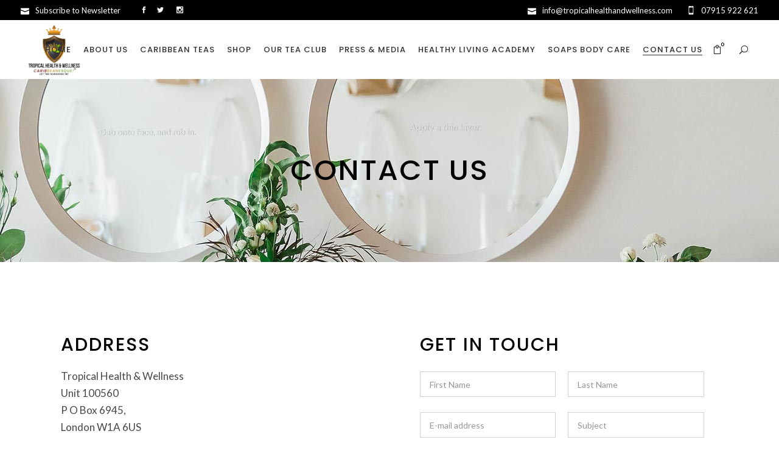

--- FILE ---
content_type: text/html; charset=UTF-8
request_url: https://www.tropicalhealthandwellness.com/contact-us/
body_size: 25129
content:
	<!DOCTYPE html>
<html lang="en-US">
<head>
	<meta charset="UTF-8" />
	
				<meta name="viewport" content="width=device-width,initial-scale=1,user-scalable=no">
		
            
                        <link rel="shortcut icon" type="image/x-icon" href="https://www.tropicalhealthandwellness.com/wp-content/uploads/2022/09/tropicalhealthandwellness-logo-1.png">
            <link rel="apple-touch-icon" href="https://www.tropicalhealthandwellness.com/wp-content/uploads/2022/09/tropicalhealthandwellness-logo-1.png"/>
        
	<link rel="profile" href="http://gmpg.org/xfn/11" />
	<link rel="pingback" href="https://www.tropicalhealthandwellness.com/xmlrpc.php" />

	<title>Tropical Health &amp; Wellness | Contact us</title>
<meta name='robots' content='max-image-preview:large' />
<link rel='dns-prefetch' href='//fonts.googleapis.com' />
<link rel="alternate" type="application/rss+xml" title="Tropical Health &amp; Wellness &raquo; Feed" href="https://www.tropicalhealthandwellness.com/feed/" />
<link rel="alternate" type="application/rss+xml" title="Tropical Health &amp; Wellness &raquo; Comments Feed" href="https://www.tropicalhealthandwellness.com/comments/feed/" />
<link rel="alternate" title="oEmbed (JSON)" type="application/json+oembed" href="https://www.tropicalhealthandwellness.com/wp-json/oembed/1.0/embed?url=https%3A%2F%2Fwww.tropicalhealthandwellness.com%2Fcontact-us%2F" />
<link rel="alternate" title="oEmbed (XML)" type="text/xml+oembed" href="https://www.tropicalhealthandwellness.com/wp-json/oembed/1.0/embed?url=https%3A%2F%2Fwww.tropicalhealthandwellness.com%2Fcontact-us%2F&#038;format=xml" />
<style id='wp-img-auto-sizes-contain-inline-css' type='text/css'>
img:is([sizes=auto i],[sizes^="auto," i]){contain-intrinsic-size:3000px 1500px}
/*# sourceURL=wp-img-auto-sizes-contain-inline-css */
</style>
<style id='wp-emoji-styles-inline-css' type='text/css'>

	img.wp-smiley, img.emoji {
		display: inline !important;
		border: none !important;
		box-shadow: none !important;
		height: 1em !important;
		width: 1em !important;
		margin: 0 0.07em !important;
		vertical-align: -0.1em !important;
		background: none !important;
		padding: 0 !important;
	}
/*# sourceURL=wp-emoji-styles-inline-css */
</style>
<style id='classic-theme-styles-inline-css' type='text/css'>
/*! This file is auto-generated */
.wp-block-button__link{color:#fff;background-color:#32373c;border-radius:9999px;box-shadow:none;text-decoration:none;padding:calc(.667em + 2px) calc(1.333em + 2px);font-size:1.125em}.wp-block-file__button{background:#32373c;color:#fff;text-decoration:none}
/*# sourceURL=/wp-includes/css/classic-themes.min.css */
</style>
<link rel='stylesheet' id='pwgc-wc-blocks-style-css' href='https://www.tropicalhealthandwellness.com/wp-content/plugins/pw-woocommerce-gift-cards/assets/css/blocks.css?ver=2.29' type='text/css' media='all' />
<style id='global-styles-inline-css' type='text/css'>
:root{--wp--preset--aspect-ratio--square: 1;--wp--preset--aspect-ratio--4-3: 4/3;--wp--preset--aspect-ratio--3-4: 3/4;--wp--preset--aspect-ratio--3-2: 3/2;--wp--preset--aspect-ratio--2-3: 2/3;--wp--preset--aspect-ratio--16-9: 16/9;--wp--preset--aspect-ratio--9-16: 9/16;--wp--preset--color--black: #000000;--wp--preset--color--cyan-bluish-gray: #abb8c3;--wp--preset--color--white: #ffffff;--wp--preset--color--pale-pink: #f78da7;--wp--preset--color--vivid-red: #cf2e2e;--wp--preset--color--luminous-vivid-orange: #ff6900;--wp--preset--color--luminous-vivid-amber: #fcb900;--wp--preset--color--light-green-cyan: #7bdcb5;--wp--preset--color--vivid-green-cyan: #00d084;--wp--preset--color--pale-cyan-blue: #8ed1fc;--wp--preset--color--vivid-cyan-blue: #0693e3;--wp--preset--color--vivid-purple: #9b51e0;--wp--preset--gradient--vivid-cyan-blue-to-vivid-purple: linear-gradient(135deg,rgb(6,147,227) 0%,rgb(155,81,224) 100%);--wp--preset--gradient--light-green-cyan-to-vivid-green-cyan: linear-gradient(135deg,rgb(122,220,180) 0%,rgb(0,208,130) 100%);--wp--preset--gradient--luminous-vivid-amber-to-luminous-vivid-orange: linear-gradient(135deg,rgb(252,185,0) 0%,rgb(255,105,0) 100%);--wp--preset--gradient--luminous-vivid-orange-to-vivid-red: linear-gradient(135deg,rgb(255,105,0) 0%,rgb(207,46,46) 100%);--wp--preset--gradient--very-light-gray-to-cyan-bluish-gray: linear-gradient(135deg,rgb(238,238,238) 0%,rgb(169,184,195) 100%);--wp--preset--gradient--cool-to-warm-spectrum: linear-gradient(135deg,rgb(74,234,220) 0%,rgb(151,120,209) 20%,rgb(207,42,186) 40%,rgb(238,44,130) 60%,rgb(251,105,98) 80%,rgb(254,248,76) 100%);--wp--preset--gradient--blush-light-purple: linear-gradient(135deg,rgb(255,206,236) 0%,rgb(152,150,240) 100%);--wp--preset--gradient--blush-bordeaux: linear-gradient(135deg,rgb(254,205,165) 0%,rgb(254,45,45) 50%,rgb(107,0,62) 100%);--wp--preset--gradient--luminous-dusk: linear-gradient(135deg,rgb(255,203,112) 0%,rgb(199,81,192) 50%,rgb(65,88,208) 100%);--wp--preset--gradient--pale-ocean: linear-gradient(135deg,rgb(255,245,203) 0%,rgb(182,227,212) 50%,rgb(51,167,181) 100%);--wp--preset--gradient--electric-grass: linear-gradient(135deg,rgb(202,248,128) 0%,rgb(113,206,126) 100%);--wp--preset--gradient--midnight: linear-gradient(135deg,rgb(2,3,129) 0%,rgb(40,116,252) 100%);--wp--preset--font-size--small: 13px;--wp--preset--font-size--medium: 20px;--wp--preset--font-size--large: 36px;--wp--preset--font-size--x-large: 42px;--wp--preset--spacing--20: 0.44rem;--wp--preset--spacing--30: 0.67rem;--wp--preset--spacing--40: 1rem;--wp--preset--spacing--50: 1.5rem;--wp--preset--spacing--60: 2.25rem;--wp--preset--spacing--70: 3.38rem;--wp--preset--spacing--80: 5.06rem;--wp--preset--shadow--natural: 6px 6px 9px rgba(0, 0, 0, 0.2);--wp--preset--shadow--deep: 12px 12px 50px rgba(0, 0, 0, 0.4);--wp--preset--shadow--sharp: 6px 6px 0px rgba(0, 0, 0, 0.2);--wp--preset--shadow--outlined: 6px 6px 0px -3px rgb(255, 255, 255), 6px 6px rgb(0, 0, 0);--wp--preset--shadow--crisp: 6px 6px 0px rgb(0, 0, 0);}:where(.is-layout-flex){gap: 0.5em;}:where(.is-layout-grid){gap: 0.5em;}body .is-layout-flex{display: flex;}.is-layout-flex{flex-wrap: wrap;align-items: center;}.is-layout-flex > :is(*, div){margin: 0;}body .is-layout-grid{display: grid;}.is-layout-grid > :is(*, div){margin: 0;}:where(.wp-block-columns.is-layout-flex){gap: 2em;}:where(.wp-block-columns.is-layout-grid){gap: 2em;}:where(.wp-block-post-template.is-layout-flex){gap: 1.25em;}:where(.wp-block-post-template.is-layout-grid){gap: 1.25em;}.has-black-color{color: var(--wp--preset--color--black) !important;}.has-cyan-bluish-gray-color{color: var(--wp--preset--color--cyan-bluish-gray) !important;}.has-white-color{color: var(--wp--preset--color--white) !important;}.has-pale-pink-color{color: var(--wp--preset--color--pale-pink) !important;}.has-vivid-red-color{color: var(--wp--preset--color--vivid-red) !important;}.has-luminous-vivid-orange-color{color: var(--wp--preset--color--luminous-vivid-orange) !important;}.has-luminous-vivid-amber-color{color: var(--wp--preset--color--luminous-vivid-amber) !important;}.has-light-green-cyan-color{color: var(--wp--preset--color--light-green-cyan) !important;}.has-vivid-green-cyan-color{color: var(--wp--preset--color--vivid-green-cyan) !important;}.has-pale-cyan-blue-color{color: var(--wp--preset--color--pale-cyan-blue) !important;}.has-vivid-cyan-blue-color{color: var(--wp--preset--color--vivid-cyan-blue) !important;}.has-vivid-purple-color{color: var(--wp--preset--color--vivid-purple) !important;}.has-black-background-color{background-color: var(--wp--preset--color--black) !important;}.has-cyan-bluish-gray-background-color{background-color: var(--wp--preset--color--cyan-bluish-gray) !important;}.has-white-background-color{background-color: var(--wp--preset--color--white) !important;}.has-pale-pink-background-color{background-color: var(--wp--preset--color--pale-pink) !important;}.has-vivid-red-background-color{background-color: var(--wp--preset--color--vivid-red) !important;}.has-luminous-vivid-orange-background-color{background-color: var(--wp--preset--color--luminous-vivid-orange) !important;}.has-luminous-vivid-amber-background-color{background-color: var(--wp--preset--color--luminous-vivid-amber) !important;}.has-light-green-cyan-background-color{background-color: var(--wp--preset--color--light-green-cyan) !important;}.has-vivid-green-cyan-background-color{background-color: var(--wp--preset--color--vivid-green-cyan) !important;}.has-pale-cyan-blue-background-color{background-color: var(--wp--preset--color--pale-cyan-blue) !important;}.has-vivid-cyan-blue-background-color{background-color: var(--wp--preset--color--vivid-cyan-blue) !important;}.has-vivid-purple-background-color{background-color: var(--wp--preset--color--vivid-purple) !important;}.has-black-border-color{border-color: var(--wp--preset--color--black) !important;}.has-cyan-bluish-gray-border-color{border-color: var(--wp--preset--color--cyan-bluish-gray) !important;}.has-white-border-color{border-color: var(--wp--preset--color--white) !important;}.has-pale-pink-border-color{border-color: var(--wp--preset--color--pale-pink) !important;}.has-vivid-red-border-color{border-color: var(--wp--preset--color--vivid-red) !important;}.has-luminous-vivid-orange-border-color{border-color: var(--wp--preset--color--luminous-vivid-orange) !important;}.has-luminous-vivid-amber-border-color{border-color: var(--wp--preset--color--luminous-vivid-amber) !important;}.has-light-green-cyan-border-color{border-color: var(--wp--preset--color--light-green-cyan) !important;}.has-vivid-green-cyan-border-color{border-color: var(--wp--preset--color--vivid-green-cyan) !important;}.has-pale-cyan-blue-border-color{border-color: var(--wp--preset--color--pale-cyan-blue) !important;}.has-vivid-cyan-blue-border-color{border-color: var(--wp--preset--color--vivid-cyan-blue) !important;}.has-vivid-purple-border-color{border-color: var(--wp--preset--color--vivid-purple) !important;}.has-vivid-cyan-blue-to-vivid-purple-gradient-background{background: var(--wp--preset--gradient--vivid-cyan-blue-to-vivid-purple) !important;}.has-light-green-cyan-to-vivid-green-cyan-gradient-background{background: var(--wp--preset--gradient--light-green-cyan-to-vivid-green-cyan) !important;}.has-luminous-vivid-amber-to-luminous-vivid-orange-gradient-background{background: var(--wp--preset--gradient--luminous-vivid-amber-to-luminous-vivid-orange) !important;}.has-luminous-vivid-orange-to-vivid-red-gradient-background{background: var(--wp--preset--gradient--luminous-vivid-orange-to-vivid-red) !important;}.has-very-light-gray-to-cyan-bluish-gray-gradient-background{background: var(--wp--preset--gradient--very-light-gray-to-cyan-bluish-gray) !important;}.has-cool-to-warm-spectrum-gradient-background{background: var(--wp--preset--gradient--cool-to-warm-spectrum) !important;}.has-blush-light-purple-gradient-background{background: var(--wp--preset--gradient--blush-light-purple) !important;}.has-blush-bordeaux-gradient-background{background: var(--wp--preset--gradient--blush-bordeaux) !important;}.has-luminous-dusk-gradient-background{background: var(--wp--preset--gradient--luminous-dusk) !important;}.has-pale-ocean-gradient-background{background: var(--wp--preset--gradient--pale-ocean) !important;}.has-electric-grass-gradient-background{background: var(--wp--preset--gradient--electric-grass) !important;}.has-midnight-gradient-background{background: var(--wp--preset--gradient--midnight) !important;}.has-small-font-size{font-size: var(--wp--preset--font-size--small) !important;}.has-medium-font-size{font-size: var(--wp--preset--font-size--medium) !important;}.has-large-font-size{font-size: var(--wp--preset--font-size--large) !important;}.has-x-large-font-size{font-size: var(--wp--preset--font-size--x-large) !important;}
:where(.wp-block-post-template.is-layout-flex){gap: 1.25em;}:where(.wp-block-post-template.is-layout-grid){gap: 1.25em;}
:where(.wp-block-term-template.is-layout-flex){gap: 1.25em;}:where(.wp-block-term-template.is-layout-grid){gap: 1.25em;}
:where(.wp-block-columns.is-layout-flex){gap: 2em;}:where(.wp-block-columns.is-layout-grid){gap: 2em;}
:root :where(.wp-block-pullquote){font-size: 1.5em;line-height: 1.6;}
/*# sourceURL=global-styles-inline-css */
</style>
<link rel='stylesheet' id='contact-form-7-css' href='https://www.tropicalhealthandwellness.com/wp-content/plugins/contact-form-7/includes/css/styles.css?ver=6.1.4' type='text/css' media='all' />
<link rel='stylesheet' id='rs-plugin-settings-css' href='https://www.tropicalhealthandwellness.com/wp-content/plugins/revslider/public/assets/css/rs6.css?ver=6.3.6' type='text/css' media='all' />
<style id='rs-plugin-settings-inline-css' type='text/css'>
#rs-demo-id {}
/*# sourceURL=rs-plugin-settings-inline-css */
</style>
<style id='woocommerce-inline-inline-css' type='text/css'>
.woocommerce form .form-row .required { visibility: visible; }
/*# sourceURL=woocommerce-inline-inline-css */
</style>
<link rel='stylesheet' id='mediaelement-css' href='https://www.tropicalhealthandwellness.com/wp-includes/js/mediaelement/mediaelementplayer-legacy.min.css?ver=4.2.17' type='text/css' media='all' />
<link rel='stylesheet' id='wp-mediaelement-css' href='https://www.tropicalhealthandwellness.com/wp-includes/js/mediaelement/wp-mediaelement.min.css?ver=6.9' type='text/css' media='all' />
<link rel='stylesheet' id='bridge-default-style-css' href='https://www.tropicalhealthandwellness.com/wp-content/themes/bridge/style.css?ver=6.9' type='text/css' media='all' />
<link rel='stylesheet' id='bridge-qode-font_awesome-css' href='https://www.tropicalhealthandwellness.com/wp-content/themes/bridge/css/font-awesome/css/font-awesome.min.css?ver=6.9' type='text/css' media='all' />
<link rel='stylesheet' id='bridge-qode-font_elegant-css' href='https://www.tropicalhealthandwellness.com/wp-content/themes/bridge/css/elegant-icons/style.min.css?ver=6.9' type='text/css' media='all' />
<link rel='stylesheet' id='bridge-qode-linea_icons-css' href='https://www.tropicalhealthandwellness.com/wp-content/themes/bridge/css/linea-icons/style.css?ver=6.9' type='text/css' media='all' />
<link rel='stylesheet' id='bridge-qode-dripicons-css' href='https://www.tropicalhealthandwellness.com/wp-content/themes/bridge/css/dripicons/dripicons.css?ver=6.9' type='text/css' media='all' />
<link rel='stylesheet' id='bridge-qode-kiko-css' href='https://www.tropicalhealthandwellness.com/wp-content/themes/bridge/css/kiko/kiko-all.css?ver=6.9' type='text/css' media='all' />
<link rel='stylesheet' id='bridge-qode-font_awesome_5-css' href='https://www.tropicalhealthandwellness.com/wp-content/themes/bridge/css/font-awesome-5/css/font-awesome-5.min.css?ver=6.9' type='text/css' media='all' />
<link rel='stylesheet' id='bridge-stylesheet-css' href='https://www.tropicalhealthandwellness.com/wp-content/themes/bridge/css/stylesheet.min.css?ver=6.9' type='text/css' media='all' />
<style id='bridge-stylesheet-inline-css' type='text/css'>
   .page-id-250.disabled_footer_top .footer_top_holder, .page-id-250.disabled_footer_bottom .footer_bottom_holder { display: none;}


/*# sourceURL=bridge-stylesheet-inline-css */
</style>
<link rel='stylesheet' id='bridge-woocommerce-css' href='https://www.tropicalhealthandwellness.com/wp-content/themes/bridge/css/woocommerce.min.css?ver=6.9' type='text/css' media='all' />
<link rel='stylesheet' id='bridge-woocommerce-responsive-css' href='https://www.tropicalhealthandwellness.com/wp-content/themes/bridge/css/woocommerce_responsive.min.css?ver=6.9' type='text/css' media='all' />
<link rel='stylesheet' id='bridge-print-css' href='https://www.tropicalhealthandwellness.com/wp-content/themes/bridge/css/print.css?ver=6.9' type='text/css' media='all' />
<link rel='stylesheet' id='bridge-style-dynamic-css' href='https://www.tropicalhealthandwellness.com/wp-content/themes/bridge/css/style_dynamic.css?ver=1748094597' type='text/css' media='all' />
<link rel='stylesheet' id='bridge-responsive-css' href='https://www.tropicalhealthandwellness.com/wp-content/themes/bridge/css/responsive.min.css?ver=6.9' type='text/css' media='all' />
<link rel='stylesheet' id='bridge-style-dynamic-responsive-css' href='https://www.tropicalhealthandwellness.com/wp-content/themes/bridge/css/style_dynamic_responsive.css?ver=1748094597' type='text/css' media='all' />
<style id='bridge-style-dynamic-responsive-inline-css' type='text/css'>
.q_image_with_text_over table td .desc {
    padding: 9% 5% 5% 57%;
    text-align: left;
}

@media only screen and (min-width: 1025px) and (max-width: 1366px){
    .q_image_with_text_over table td .desc{
        padding-left: 53%;
    }
}

@media only screen and (max-width: 480px){
    .q_image_with_text_over table td .desc{
        display: none;
    }
}

.woocommerce div.product .summary p.price, .woocommerce div.product .summary p.price span.amount {
    margin-bottom: 11px;
}
.woocommerce .quantity .minus, .woocommerce #content .quantity .minus, .woocommerce-page .quantity .minus, .woocommerce-page #content .quantity .minus, .woocommerce .quantity .plus, .woocommerce #content .quantity .plus, .woocommerce-page .quantity .plus, .woocommerce-page #content .quantity .plus {
    border: 1px solid #000;
    width: 38px;
    height: 38px;
    line-height: 38px;
    border-radius: 0;
}
.woocommerce div.product .cart .quantity {
    padding-top: 0px;
}
.woocommerce div.product div.product_meta>.social_share_list_holder>span, .woocommerce div.product div.product_meta>span {
    font-family: Poppins;
    color: #000;
    font-weight: 500;
    letter-spacing: 1px;
}
.woocommerce div.product div.product_meta>span a, .woocommerce div.product div.product_meta>span span {
    font-weight: 500;
    font-family: Lato;
    font-size: 16px;
}
.q_accordion_holder.accordion.boxed .ui-accordion-header {
    background-color: #fff;
    border: 1px solid #000;
}
.q_accordion_holder.accordion .ui-accordion-header:hover {
    background-color: #f8f8f8;
    border: 1px solid #000;
}
.q_accordion_holder.accordion .ui-accordion-header, .q_accordion_holder.accordion.with_icon .ui-accordion-header {
    color: #000;
    font-weight: 500;
    text-transform: uppercase;
    letter-spacing: 1px;
    font-family: Poppins;
    line-height: 24px;
}
textarea#comment {
    border: 1px solid #000;
}
.woocommerce table.shop_attributes th {
    font-weight: 500;
    color: #000;
}
td.woocommerce-product-attributes-item__value {
    color: #959595;
    font-size: 15px;
    font-weight: 500;
}
.woocommerce div.product div.related, .woocommerce div.product div.upsells {
    padding-top: 87px;
}
.qode-pl-holder .qode-pli-text-wrapper {
    margin: 15px 0;
}
.qode-pl-holder.qode-normal-space .qode-pl-outer .qode-pli {
    padding: 0 15px 45px;
}
.qode-pl-holder .qode-pli .qode-pli-price {
    color: #959595;
    font-size: 16px;
    font-weight: 400;
    letter-spacing: 1px;
    font-family: Lato;
}
.qode-pl-holder.qode-info-below-image .qode-pli .qode-pli-text-wrapper .qode-pli-add-to-cart a:hover {
    font-family: Lato;
    font-weight: 600;
}
.qode-pl-holder.qode-info-below-image .qode-pli .qode-pli-text-wrapper .qode-pli-add-to-cart {
    font-family: Lato;
     font-weight: 500;
}
.latest_post_holder.boxes>ul>li .latest_post {
    padding: 30px 0px 30px;
}
.latest_post_inner .post_infos {
    font-family: Lato;
    color: #000;
    font-size: 16px;
    line-height: 26px;
    font-weight: 400;
}
.two_columns_75_25.background_color_sidebar.grid2.clearfix {
    padding-bottom: 48px;
}
#respond input[type=text], #respond input[type=email], #respond textarea, .contact_form input[type=text], .contact_form textarea {
    border: 1px solid #000;
}
.comment_holder .comment .text .comment-reply-link, .comment_holder .comment .text .replay {
    font-size: 13px;
    font-weight: 500;
    padding: 0px 0 0 10px;
    letter-spacing: 1px;
}
.latest_post_inner .post_infos {
    margin: 6px 0 13px;
}
.footer_top .widget_meta>ul>li, .footer_top .widget_nav_menu ul li, .footer_top .widget_pages ul li, .footer_top .widget_recent_comments>ul>li, .footer_top .widget_recent_entries>ul>li {
    text-transform: uppercase;
    font-size: 14px;
    letter-spacing: 1px;
    padding: 0 0 23px;

}
.q_icon_with_title.tiny .icon_text_holder {
    padding: 1px 0 0 17px;
}
.header_top p {
    font-size: 13px;
}
.q_icon_with_title:not(.right) .icon_holder {
    margin: -2px 0 0 8px;
}
.q_image_with_text_over .desc, .q_image_with_text_over .text:hover .caption, .q_image_with_text_over .text:hover .icon_holder{
opacity: 1;
}
.footer_top .q_social_icon_holder:hover span.simple_social{
color: #959595 !important;
}
.shopping_cart_dropdown .qbutton{
color: #000;
}

.shopping_cart_dropdown .qbutton:hover{
color: #fff;
}
.header_top .q_social_icon_holder:hover .simple_social{
color: #959595 !important;
}
.shopping_cart_header .header_cart.cart_icon:before{
color: #000;
transition: all 0.3s ease;
}

.shopping_cart_outer:hover .shopping_cart_header .header_cart.cart_icon:before{
color: #959595;
}

.shopping_cart_header .header_cart.cart_icon .header_cart_span{
background-color: #000;
transition: all 0.3s ease;
}

.shopping_cart_outer:hover .shopping_cart_header .header_cart.cart_icon .header_cart_span{
background-color: #959595;
}
.side_menu_button>a.search_button span{
position: relative;
top: -2px;
}
.cf7_custom_style_2 input.wpcf7-form-control.wpcf7-submit, .cf7_custom_style_2 input.wpcf7-form-control.wpcf7-submit:not([disabled]) {
    margin-top: 17px;
}

@media only screen and (max-width: 768px){
.latest_post_holder.boxes.three_columns>ul>li:nth-child(3n+1){
clear: none;
}
}

@media only screen and (min-width: 1025px) and (max-width: 1281px){
.q_image_with_text_over .desc h3{
font-size: 25px;
line-height: 30px;
}
}
.page_not_found {
    margin: 0 13% 83px;
}
.woocommerce form.checkout .col2-set .form-row input[type=text], .woocommerce form.checkout .col2-set .form-row input[type=email], .woocommerce form.checkout .col2-set .form-row input[type=password], .woocommerce form.checkout .col2-set .form-row input[type=tel]{
border: 1px solid #e6e6e6;
}

.woocommerce #payment ul.payment_methods li{
margin-bottom: 0;
}

.woocommerce .woocommerce-terms-and-conditions-wrapper {
margin: 0 0 28px;
}
.side_menu_slide_from_right .side_menu {
    padding: 4% 50px 50px;
}
.q_accordion_holder.accordion .ui-state-active{
    background-color: #f8f8f8;
}

.q_accordion_holder.accordion h5.ui-accordion-header{
    border: 1px solid #000;
    margin: 0 0 15px;
    padding-top: 13px;
    padding-bottom: 12px;
}

.q_accordion_holder.accordion .ui-accordion-header .accordion_mark.left_mark{
    border: none;
}

.q_accordion_holder.accordion .ui-accordion-header.ui-state-active .accordion_mark{
    background-color: transparent;
}

.q_accordion_holder.accordion div.accordion_content{
    padding-left: 0
}

.q_accordion_holder.accordion div.accordion_content_inner{
    padding: 0 0 28px;
}

.q_accordion_holder.accordion .ui-accordion-header .accordion_mark_icon, .q_accordion_holder.accordion .ui-accordion-header .accordion_mark{
    height: 50px;
    width: 50px;
}

.q_accordion_holder.accordion.without_icon .ui-accordion-header span.tab-title{
    padding-left: 50px;
}
.side_menu .gallery img{
    border: none !important;
}

.qode_search_form_3 .qode_search_close{
right: 2.1%;
}

.side_menu a.close_side_menu{
top: 75px;
right: 45px;
}
.header_top .right {
    margin-right: -7px;
}
.side_menu a.close_side_menu{
top: 75px;
right: 45px;
}
.side_menu_button>a.side_menu_button_link span {
    top: 0px;
    font-size: 23px;
}
.header_top .q_icon_with_title:not(.right) .icon_holder{
position: relative;
top: 2px;
}
nav.main_menu ul li a span.underline_dash, nav.vertical_menu ul li a span.underline_dash{
bottom: 1px;
}
.shopping_cart_header .header_cart.cart_icon:before{
font-size: 15px;
}

.shopping_cart_header .header_cart.cart_icon .header_cart_span{
background-color: transparent;
color: #000;
top: -6px;
right: -10px;
}
.header_bottom .shopping_cart_header {
    margin: 0 -11px 0 0px;
}
.q_image_with_text_over table td .desc a{
position: relative;
}

.q_image_with_text_over table td .desc a:before{
content: '';
width: 100%;
height: 1px;
bottom: -3px;
left: 0;
background-color: currentColor;;
position: absolute;
}
.latest_post_holder.boxes>ul>li .latest_post p.excerpt {
    margin: 3px 0 14px;
}
.footer_top .widget_nav_menu li.menu-item a{
position: relative;
display: inline-block;
}

.footer_top .widget_nav_menu li.menu-item a:before{
content: '';
position: absolute;
opacity: 0;
left: 0;
bottom: 0;
width: 100%;
height: 1px;
background-color: currentColor;
transition: opacity .2s ease-in-out;
}

.footer_top .widget_nav_menu li.menu-item a:hover:before{
opacity: 1;
}
.q_accordion_holder.accordion .ui-accordion-header, .q_accordion_holder.accordion.with_icon .ui-accordion-header{
 font-weight: 500;
}
span.comment_date {
    font-family: 'Lato', sans-serif;
    color: #000;
}
.woocommerce-cart table.cart tbody tr td a:not(.checkout-button), .woocommerce-checkout .checkout table tbody tr td a {
    color: #000;
    font-size: 14px;
    text-transform: uppercase;
    letter-spacing: 1px;
    font-weight: 500;
    font-family: Poppins;
}
.woocommerce .checkout table.shop_table thead tr th, .woocommerce table.cart thead tr th, .woocommerce-account table.my_account_orders thead tr th, .woocommerce-page .checkout table.shop_table thead tr th, .woocommerce-page table.cart thead tr th, .woocommerce-page table.my_account_orders thead tr th {
    font-family: Poppins,sans-serif;
}
.woocommerce div.cart-collaterals div.cart_totals table strong, .woocommerce div.cart-collaterals div.cart_totals table th, .woocommerce-page .div.cart-collaterals div.cart_totals table strong, .woocommerce-page .div.cart-collaterals div.cart_totals table th {
    font-family: Lato;
    font-size: 16px;
    font-weight: 400;
}
.woocommerce form.checkout table.shop_table td, .woocommerce form.checkout table.shop_table th {
    font-family: Lato;
    font-size: 16px;
    font-weight: 400;
}
aside.sidebar .widget.widget_recent_entries a, aside.sidebar .widget.widget_categories a{
font-size: 14px;
letter-spacing: 1px;
text-transform: uppercase;
}
.shopping_cart_outer:hover .shopping_cart_header .header_cart.cart_icon .header_cart_span{
background-color: transparent;
}

.shopping_cart_dropdown ul li a{
color: #fff;
}

.shopping_cart_dropdown ul li a:hover{
color: #959595;
}
.shopping_cart_dropdown .qbutton{
background-color: transparent;
color: #fff;
}

.shopping_cart_dropdown .qbutton:hover{
background-color: #fff;
color: #000;
}
.shopping_cart_dropdown span.total{
color: #fff;
}
.shopping_cart_dropdown ul li{
color: #fff;
}

@media only screen and (max-width: 1024px){
    nav.main_menu > ul > li > a{
        padding: 0 15px;
    }
}
/*# sourceURL=bridge-style-dynamic-responsive-inline-css */
</style>
<link rel='stylesheet' id='bridge-style-handle-google-fonts-css' href='https://fonts.googleapis.com/css?family=Raleway%3A100%2C200%2C300%2C400%2C500%2C600%2C700%2C800%2C900%2C100italic%2C300italic%2C400italic%2C700italic%7CPoppins%3A100%2C200%2C300%2C400%2C500%2C600%2C700%2C800%2C900%2C100italic%2C300italic%2C400italic%2C700italic%7CLato%3A100%2C200%2C300%2C400%2C500%2C600%2C700%2C800%2C900%2C100italic%2C300italic%2C400italic%2C700italic&#038;subset=latin%2Clatin-ext&#038;ver=1.0.0' type='text/css' media='all' />
<link rel='stylesheet' id='bridge-core-dashboard-style-css' href='https://www.tropicalhealthandwellness.com/wp-content/plugins/bridge-core/modules/core-dashboard/assets/css/core-dashboard.min.css?ver=6.9' type='text/css' media='all' />
<link rel='stylesheet' id='bridge-childstyle-css' href='https://www.tropicalhealthandwellness.com/wp-content/themes/bridge-child/style.css?ver=6.9' type='text/css' media='all' />
<link rel='stylesheet' id='dashicons-css' href='https://www.tropicalhealthandwellness.com/wp-includes/css/dashicons.min.css?ver=6.9' type='text/css' media='all' />
<link rel='stylesheet' id='elementor-icons-css' href='https://www.tropicalhealthandwellness.com/wp-content/plugins/elementor/assets/lib/eicons/css/elementor-icons.min.css?ver=5.45.0' type='text/css' media='all' />
<link rel='stylesheet' id='elementor-frontend-css' href='https://www.tropicalhealthandwellness.com/wp-content/plugins/elementor/assets/css/frontend.min.css?ver=3.34.1' type='text/css' media='all' />
<style id='elementor-frontend-inline-css' type='text/css'>
.elementor-kit-5{--e-global-color-primary:#6EC1E4;--e-global-color-secondary:#54595F;--e-global-color-text:#7A7A7A;--e-global-color-accent:#61CE70;--e-global-typography-primary-font-family:"Roboto";--e-global-typography-primary-font-weight:600;--e-global-typography-secondary-font-family:"Roboto Slab";--e-global-typography-secondary-font-weight:400;--e-global-typography-text-font-family:"Roboto";--e-global-typography-text-font-weight:400;--e-global-typography-accent-font-family:"Roboto";--e-global-typography-accent-font-weight:500;}.elementor-kit-5 e-page-transition{background-color:#FFBC7D;}.elementor-section.elementor-section-boxed > .elementor-container{max-width:1140px;}.e-con{--container-max-width:1140px;}.elementor-widget:not(:last-child){margin-block-end:20px;}.elementor-element{--widgets-spacing:20px 20px;--widgets-spacing-row:20px;--widgets-spacing-column:20px;}{}h1.entry-title{display:var(--page-title-display);}@media(max-width:1024px){.elementor-section.elementor-section-boxed > .elementor-container{max-width:1024px;}.e-con{--container-max-width:1024px;}}@media(max-width:767px){.elementor-section.elementor-section-boxed > .elementor-container{max-width:767px;}.e-con{--container-max-width:767px;}}
.elementor-250 .elementor-element.elementor-element-e355397{padding:109px 0px 31px 0px;}.elementor-250 .elementor-element.elementor-element-cd05421 > .elementor-widget-wrap > .elementor-widget:not(.elementor-widget__width-auto):not(.elementor-widget__width-initial):not(:last-child):not(.elementor-absolute){margin-block-end:0px;}.elementor-250 .elementor-element.elementor-element-91b7c85 > .elementor-widget-wrap > .elementor-widget:not(.elementor-widget__width-auto):not(.elementor-widget__width-initial):not(:last-child):not(.elementor-absolute){margin-block-end:0px;}.elementor-250 .elementor-element.elementor-element-91b7c85 > .elementor-element-populated{padding:0px 0px 30px 0px;}.elementor-widget-text-editor{font-family:var( --e-global-typography-text-font-family ), Sans-serif;font-weight:var( --e-global-typography-text-font-weight );color:var( --e-global-color-text );}.elementor-widget-text-editor.elementor-drop-cap-view-stacked .elementor-drop-cap{background-color:var( --e-global-color-primary );}.elementor-widget-text-editor.elementor-drop-cap-view-framed .elementor-drop-cap, .elementor-widget-text-editor.elementor-drop-cap-view-default .elementor-drop-cap{color:var( --e-global-color-primary );border-color:var( --e-global-color-primary );}.elementor-250 .elementor-element.elementor-element-3e76e5d > .elementor-widget-container{padding:0px 0px 20px 0px;}.elementor-250 .elementor-element.elementor-element-4248405 > .elementor-widget-container{padding:0px 0px 26px 0px;}.elementor-250 .elementor-element.elementor-element-a1c4f31 > .elementor-widget-wrap > .elementor-widget:not(.elementor-widget__width-auto):not(.elementor-widget__width-initial):not(:last-child):not(.elementor-absolute){margin-block-end:0px;}.elementor-250 .elementor-element.elementor-element-a1c4f31 > .elementor-element-populated{margin:0% 6% 0% 9%;--e-column-margin-right:6%;--e-column-margin-left:9%;padding:10px 0px 30px 0px;}.elementor-250 .elementor-element.elementor-element-8460a20 > .elementor-widget-container{padding:0px 0px 21px 0px;}@media(max-width:1024px){.elementor-250 .elementor-element.elementor-element-cd05421 > .elementor-widget-wrap > .elementor-widget:not(.elementor-widget__width-auto):not(.elementor-widget__width-initial):not(:last-child):not(.elementor-absolute){margin-block-end:0px;}.elementor-250 .elementor-element.elementor-element-cd05421 > .elementor-element-populated{margin:0px 0px 0px 0px;--e-column-margin-right:0px;--e-column-margin-left:0px;padding:0px 0px 0px 0px;}.elementor-250 .elementor-element.elementor-element-a1c4f31 > .elementor-element-populated{margin:0px 0px 0px 0px;--e-column-margin-right:0px;--e-column-margin-left:0px;}}@media(max-width:1024px) and (min-width:768px){.elementor-250 .elementor-element.elementor-element-cd05421{width:100%;}.elementor-250 .elementor-element.elementor-element-a1c4f31{width:100%;}}
/*# sourceURL=elementor-frontend-inline-css */
</style>
<link rel='stylesheet' id='elementor-pro-css' href='https://www.tropicalhealthandwellness.com/wp-content/plugins/elementor-pro/assets/css/frontend.min.css?ver=3.7.5' type='text/css' media='all' />
<link rel='stylesheet' id='eael-general-css' href='https://www.tropicalhealthandwellness.com/wp-content/plugins/essential-addons-for-elementor-lite/assets/front-end/css/view/general.min.css?ver=6.5.7' type='text/css' media='all' />
<link rel='stylesheet' id='elementor-gf-local-roboto-css' href='https://www.tropicalhealthandwellness.com/wp-content/uploads/elementor/google-fonts/css/roboto.css?ver=1742286950' type='text/css' media='all' />
<link rel='stylesheet' id='elementor-gf-local-robotoslab-css' href='https://www.tropicalhealthandwellness.com/wp-content/uploads/elementor/google-fonts/css/robotoslab.css?ver=1742286951' type='text/css' media='all' />
<script type="text/javascript" src="https://www.tropicalhealthandwellness.com/wp-includes/js/jquery/jquery.min.js?ver=3.7.1" id="jquery-core-js"></script>
<script type="text/javascript" src="https://www.tropicalhealthandwellness.com/wp-includes/js/jquery/jquery-migrate.min.js?ver=3.4.1" id="jquery-migrate-js"></script>
<script type="text/javascript" src="https://www.tropicalhealthandwellness.com/wp-content/plugins/revslider/public/assets/js/rbtools.min.js?ver=6.3.6" id="tp-tools-js"></script>
<script type="text/javascript" src="https://www.tropicalhealthandwellness.com/wp-content/plugins/revslider/public/assets/js/rs6.min.js?ver=6.3.6" id="revmin-js"></script>
<script type="text/javascript" src="https://www.tropicalhealthandwellness.com/wp-content/plugins/woocommerce/assets/js/jquery-blockui/jquery.blockUI.min.js?ver=2.7.0-wc.10.4.3" id="wc-jquery-blockui-js" defer="defer" data-wp-strategy="defer"></script>
<script type="text/javascript" src="https://www.tropicalhealthandwellness.com/wp-content/plugins/woocommerce/assets/js/js-cookie/js.cookie.min.js?ver=2.1.4-wc.10.4.3" id="wc-js-cookie-js" defer="defer" data-wp-strategy="defer"></script>
<script type="text/javascript" id="woocommerce-js-extra">
/* <![CDATA[ */
var woocommerce_params = {"ajax_url":"/wp-admin/admin-ajax.php","wc_ajax_url":"/?wc-ajax=%%endpoint%%&elementor_page_id=250","i18n_password_show":"Show password","i18n_password_hide":"Hide password"};
//# sourceURL=woocommerce-js-extra
/* ]]> */
</script>
<script type="text/javascript" src="https://www.tropicalhealthandwellness.com/wp-content/plugins/woocommerce/assets/js/frontend/woocommerce.min.js?ver=10.4.3" id="woocommerce-js" defer="defer" data-wp-strategy="defer"></script>
<script type="text/javascript" id="WCPAY_ASSETS-js-extra">
/* <![CDATA[ */
var wcpayAssets = {"url":"https://www.tropicalhealthandwellness.com/wp-content/plugins/woocommerce-payments/dist/"};
//# sourceURL=WCPAY_ASSETS-js-extra
/* ]]> */
</script>
<script type="text/javascript" src="https://www.tropicalhealthandwellness.com/wp-content/plugins/woocommerce/assets/js/flexslider/jquery.flexslider.min.js?ver=2.7.2-wc.10.4.3" id="wc-flexslider-js" defer="defer" data-wp-strategy="defer"></script>
<script type="text/javascript" src="https://www.tropicalhealthandwellness.com/wp-content/plugins/woocommerce/assets/js/select2/select2.full.min.js?ver=4.0.3-wc.10.4.3" id="wc-select2-js" defer="defer" data-wp-strategy="defer"></script>
<link rel="https://api.w.org/" href="https://www.tropicalhealthandwellness.com/wp-json/" /><link rel="alternate" title="JSON" type="application/json" href="https://www.tropicalhealthandwellness.com/wp-json/wp/v2/pages/250" /><link rel="EditURI" type="application/rsd+xml" title="RSD" href="https://www.tropicalhealthandwellness.com/xmlrpc.php?rsd" />
<link rel="canonical" href="https://www.tropicalhealthandwellness.com/contact-us/" />
<link rel='shortlink' href='https://www.tropicalhealthandwellness.com/?p=250' />
<style id="essential-blocks-global-styles">
            :root {
                --eb-global-primary-color: #101828;
--eb-global-secondary-color: #475467;
--eb-global-tertiary-color: #98A2B3;
--eb-global-text-color: #475467;
--eb-global-heading-color: #1D2939;
--eb-global-link-color: #444CE7;
--eb-global-background-color: #F9FAFB;
--eb-global-button-text-color: #FFFFFF;
--eb-global-button-background-color: #101828;
--eb-gradient-primary-color: linear-gradient(90deg, hsla(259, 84%, 78%, 1) 0%, hsla(206, 67%, 75%, 1) 100%);
--eb-gradient-secondary-color: linear-gradient(90deg, hsla(18, 76%, 85%, 1) 0%, hsla(203, 69%, 84%, 1) 100%);
--eb-gradient-tertiary-color: linear-gradient(90deg, hsla(248, 21%, 15%, 1) 0%, hsla(250, 14%, 61%, 1) 100%);
--eb-gradient-background-color: linear-gradient(90deg, rgb(250, 250, 250) 0%, rgb(233, 233, 233) 49%, rgb(244, 243, 243) 100%);

                --eb-tablet-breakpoint: 1024px;
--eb-mobile-breakpoint: 767px;

            }
            
            
        </style>	<noscript><style>.woocommerce-product-gallery{ opacity: 1 !important; }</style></noscript>
	<meta name="generator" content="Elementor 3.34.1; features: additional_custom_breakpoints; settings: css_print_method-internal, google_font-enabled, font_display-auto">
			<style>
				.e-con.e-parent:nth-of-type(n+4):not(.e-lazyloaded):not(.e-no-lazyload),
				.e-con.e-parent:nth-of-type(n+4):not(.e-lazyloaded):not(.e-no-lazyload) * {
					background-image: none !important;
				}
				@media screen and (max-height: 1024px) {
					.e-con.e-parent:nth-of-type(n+3):not(.e-lazyloaded):not(.e-no-lazyload),
					.e-con.e-parent:nth-of-type(n+3):not(.e-lazyloaded):not(.e-no-lazyload) * {
						background-image: none !important;
					}
				}
				@media screen and (max-height: 640px) {
					.e-con.e-parent:nth-of-type(n+2):not(.e-lazyloaded):not(.e-no-lazyload),
					.e-con.e-parent:nth-of-type(n+2):not(.e-lazyloaded):not(.e-no-lazyload) * {
						background-image: none !important;
					}
				}
			</style>
			<meta name="generator" content="Powered by Slider Revolution 6.3.6 - responsive, Mobile-Friendly Slider Plugin for WordPress with comfortable drag and drop interface." />
<style type="text/css">.wpgs-for .slick-arrow::before,.wpgs-nav .slick-prev::before, .wpgs-nav .slick-next::before{color:#000;}.fancybox-bg{background-color:rgba(10,0,0,0.75);}.fancybox-caption,.fancybox-infobar{color:#fff;}.wpgs-nav .slick-slide{border-color:transparent}.wpgs-nav .slick-current{border-color:#000}.wpgs-video-wrapper{min-height:500px;}</style><script type="text/javascript">function setREVStartSize(e){
			//window.requestAnimationFrame(function() {				 
				window.RSIW = window.RSIW===undefined ? window.innerWidth : window.RSIW;	
				window.RSIH = window.RSIH===undefined ? window.innerHeight : window.RSIH;	
				try {								
					var pw = document.getElementById(e.c).parentNode.offsetWidth,
						newh;
					pw = pw===0 || isNaN(pw) ? window.RSIW : pw;
					e.tabw = e.tabw===undefined ? 0 : parseInt(e.tabw);
					e.thumbw = e.thumbw===undefined ? 0 : parseInt(e.thumbw);
					e.tabh = e.tabh===undefined ? 0 : parseInt(e.tabh);
					e.thumbh = e.thumbh===undefined ? 0 : parseInt(e.thumbh);
					e.tabhide = e.tabhide===undefined ? 0 : parseInt(e.tabhide);
					e.thumbhide = e.thumbhide===undefined ? 0 : parseInt(e.thumbhide);
					e.mh = e.mh===undefined || e.mh=="" || e.mh==="auto" ? 0 : parseInt(e.mh,0);		
					if(e.layout==="fullscreen" || e.l==="fullscreen") 						
						newh = Math.max(e.mh,window.RSIH);					
					else{					
						e.gw = Array.isArray(e.gw) ? e.gw : [e.gw];
						for (var i in e.rl) if (e.gw[i]===undefined || e.gw[i]===0) e.gw[i] = e.gw[i-1];					
						e.gh = e.el===undefined || e.el==="" || (Array.isArray(e.el) && e.el.length==0)? e.gh : e.el;
						e.gh = Array.isArray(e.gh) ? e.gh : [e.gh];
						for (var i in e.rl) if (e.gh[i]===undefined || e.gh[i]===0) e.gh[i] = e.gh[i-1];
											
						var nl = new Array(e.rl.length),
							ix = 0,						
							sl;					
						e.tabw = e.tabhide>=pw ? 0 : e.tabw;
						e.thumbw = e.thumbhide>=pw ? 0 : e.thumbw;
						e.tabh = e.tabhide>=pw ? 0 : e.tabh;
						e.thumbh = e.thumbhide>=pw ? 0 : e.thumbh;					
						for (var i in e.rl) nl[i] = e.rl[i]<window.RSIW ? 0 : e.rl[i];
						sl = nl[0];									
						for (var i in nl) if (sl>nl[i] && nl[i]>0) { sl = nl[i]; ix=i;}															
						var m = pw>(e.gw[ix]+e.tabw+e.thumbw) ? 1 : (pw-(e.tabw+e.thumbw)) / (e.gw[ix]);					
						newh =  (e.gh[ix] * m) + (e.tabh + e.thumbh);
					}				
					if(window.rs_init_css===undefined) window.rs_init_css = document.head.appendChild(document.createElement("style"));					
					document.getElementById(e.c).height = newh+"px";
					window.rs_init_css.innerHTML += "#"+e.c+"_wrapper { height: "+newh+"px }";				
				} catch(e){
					console.log("Failure at Presize of Slider:" + e)
				}					   
			//});
		  };</script>
		<style type="text/css" id="wp-custom-css">
			.elementor-element-db6afd3 table, th, td {
  border: 1px solid #000;
}
.elementor-element-db6afd3 td p{
	    color: #2a2a2a;
}		</style>
		</head>

<body class="wp-singular page-template page-template-full_width page-template-full_width-php page page-id-250 wp-theme-bridge wp-child-theme-bridge-child theme-bridge bridge-core-2.6.3 woocommerce-no-js  qode_grid_1300 footer_responsive_adv hide_top_bar_on_mobile_header columns-3 qode-child-theme-ver-1.0.0 qode-theme-ver-24.8 qode-theme-bridge elementor-default elementor-kit-5 elementor-page elementor-page-250" itemscope itemtype="http://schema.org/WebPage">




<div class="wrapper">
	<div class="wrapper_inner">

    
		<!-- Google Analytics start -->
				<!-- Google Analytics end -->

		
	<header class="has_woocommerce_dropdown  has_top scroll_header_top_area  stick scrolled_not_transparent page_header">
	<div class="header_inner clearfix">
		<form role="search" action="https://www.tropicalhealthandwellness.com/" class="qode_search_form_3" method="get">
	                <div class="form_holder_outer">
                    <div class="form_holder">

                        <input type="text" placeholder="Search" name="s" class="qode_search_field" autocomplete="off" />
                        <div class="qode_search_close">
                            <a href="#">
								<span aria-hidden="true" class="qode_icon_font_elegant icon_close " ></span>                            </a>
                        </div>
                    </div>
                </div>
				</form>		<div class="header_top_bottom_holder">
				<div class="header_top clearfix" style='background-color:rgba(0, 0, 0, 1);' >
							<div class="left">
						<div class="inner">
							<div class="widget qode_icon_with_text_widget"><div class='q_icon_with_title tiny normal_icon qode-iwt-content-alignment-center '><div class="icon_holder " style=" "><span data-icon-type="normal"   style="font-size: 14px;" class="qode_iwt_icon_holder q_font_awsome_icon fa-lg  "><span aria-hidden="true" class="qode_icon_font_elegant icon_mail qode_iwt_icon_element" style="color: #ffffff;" ></span></span></div><div class="icon_text_holder" style=""><div class="icon_text_inner" style=""><h1 class="icon_title" style=""></h1><p style='color: #ffffff'>Subscribe to Newsletter</p></div></div></div></div><span class='q_social_icon_holder normal_social' data-color=#ffffff data-hover-color=#959595><a itemprop='url' href='https://www.facebook.com/TropicalHealthWellness' target='_blank'><span aria-hidden="true" class="qode_icon_font_elegant social_facebook  simple_social" style="color: #ffffff;margin: 0 0px 0 18px;font-size: 11px;" ></span></a></span><span class='q_social_icon_holder normal_social' data-color=#ffffff data-hover-color=#959595><a itemprop='url' href='https://twitter.com/healthtropical1' target='_blank'><span aria-hidden="true" class="qode_icon_font_elegant social_twitter  simple_social" style="color: #ffffff;margin: 0 0px 0 13px;font-size: 11px;" ></span></a></span><span class='q_social_icon_holder normal_social' data-color=#ffffff data-hover-color=#959595><a itemprop='url' href='https://www.instagram.com/TropicalHealthandWellness/' target='_blank'><span aria-hidden="true" class="qode_icon_font_elegant social_instagram  simple_social" style="color: #ffffff;margin: 0 0px 0 13px;font-size: 11px;" ></span></a></span>						</div>
					</div>
					<div class="right">
						<div class="inner">
							<div class="widget qode_icon_with_text_widget"><div class='q_icon_with_title tiny normal_icon qode-iwt-content-alignment-center '><div class="icon_holder " style=" "><span data-icon-type="normal"   style="font-size: 14px;" class="qode_iwt_icon_holder q_font_awsome_icon fa-lg  "><span aria-hidden="true" class="qode_icon_font_elegant icon_mail qode_iwt_icon_element" style="color: #ffffff;" ></span></span></div><div class="icon_text_holder" style=""><div class="icon_text_inner" style=""><h1 class="icon_title" style=""></h1><p style='color: #ffffff'>info@tropicalhealthandwellness.com</p></div></div></div></div><div class="widget qode_icon_with_text_widget"><div class='q_icon_with_title tiny normal_icon qode-iwt-content-alignment-center '><div class="icon_holder " style=" "><span data-icon-type="normal"   style="font-size: 14px;" class="qode_iwt_icon_holder q_font_awsome_icon fa-lg  "><span aria-hidden="true" class="qode_icon_font_elegant icon_mobile qode_iwt_icon_element" style="color: #ffffff;" ></span></span></div><div class="icon_text_holder" style=""><div class="icon_text_inner" style=""><h1 class="icon_title" style=""></h1><p style='color: #ffffff'>07915 922 621</p></div></div></div></div>						</div>
					</div>
						</div>

			<div class="header_bottom clearfix" style=' background-color:rgba(255, 255, 255, 1);' >
											<div class="header_inner_left">
																	<div class="mobile_menu_button">
		<span>
			<i class="qode_icon_font_awesome fa fa-bars " ></i>		</span>
	</div>
								<div class="logo_wrapper" >
	<div class="q_logo">
		<a itemprop="url" href="https://www.tropicalhealthandwellness.com/" >
             <img itemprop="image" class="normal" src="https://www.tropicalhealthandwellness.com/wp-content/uploads/2022/09/tropicalhealthandwellness-logo.png" alt="Logo"> 			 <img itemprop="image" class="light" src="https://www.tropicalhealthandwellness.com/wp-content/themes/bridge/img/logo.png" alt="Logo"/> 			 <img itemprop="image" class="dark" src="https://www.tropicalhealthandwellness.com/wp-content/themes/bridge/img/logo_black.png" alt="Logo"/> 			 <img itemprop="image" class="sticky" src="https://www.tropicalhealthandwellness.com/wp-content/uploads/2022/09/tropicalhealthandwellness-logo.png" alt="Logo"/> 			 <img itemprop="image" class="mobile" src="https://www.tropicalhealthandwellness.com/wp-content/uploads/2022/09/tropicalhealthandwellness-logo.png" alt="Logo"/> 					</a>
	</div>
	</div>															</div>
															<div class="header_inner_right">
									<div class="side_menu_button_wrapper right">
																						<div class="shopping_cart_outer">
		<div class="shopping_cart_inner">
		<div class="shopping_cart_header">
			<a class="header_cart cart_icon" href="https://www.tropicalhealthandwellness.com/cart/"><span class="header_cart_span">0</span></a>
			<div class="shopping_cart_dropdown">
			<div class="shopping_cart_dropdown_inner">
									<ul class="cart_list product_list_widget">
													<li>No products in the cart.</li>
											</ul>
				</div>
                <a itemprop="url" href="https://www.tropicalhealthandwellness.com/cart/" class="qbutton white view-cart">Cart <i class="fa fa-shopping-cart"></i></a>
				<span class="total">Total:<span><span class="woocommerce-Price-amount amount"><bdi><span class="woocommerce-Price-currencySymbol">&pound;</span>0.00</bdi></span></span></span>
	</div>
</div>
		</div>
		</div>
											<div class="side_menu_button">
												<a class="search_button search_covers_header normal" href="javascript:void(0)">
		<span aria-hidden="true" class="qode_icon_font_elegant icon_search " ></span>	</a>

																							
										</div>
									</div>
								</div>
							
							
							<nav class="main_menu drop_down right">
								<ul id="menu-main-menu-02" class=""><li id="nav-menu-item-1828" class="menu-item menu-item-type-post_type menu-item-object-page menu-item-home  narrow"><a href="https://www.tropicalhealthandwellness.com/" class=""><i class="menu_icon blank fa"></i><span>Home<span class="underline_dash"></span></span><span class="plus"></span></a></li>
<li id="nav-menu-item-1829" class="menu-item menu-item-type-post_type menu-item-object-page menu-item-has-children  has_sub narrow"><a href="https://www.tropicalhealthandwellness.com/about-us/" class=""><i class="menu_icon blank fa"></i><span>About Us<span class="underline_dash"></span></span><span class="plus"></span></a>
<div class="second"><div class="inner"><ul>
	<li id="nav-menu-item-1836" class="menu-item menu-item-type-post_type menu-item-object-page "><a href="https://www.tropicalhealthandwellness.com/about-us/our-story/" class=""><i class="menu_icon blank fa"></i><span>OUR STORY</span><span class="plus"></span></a></li>
</ul></div></div>
</li>
<li id="nav-menu-item-59458" class="menu-item menu-item-type-post_type menu-item-object-page  narrow"><a href="https://www.tropicalhealthandwellness.com/caribbean-teas/" class=""><i class="menu_icon blank fa"></i><span>CARIBBEAN TEAS<span class="underline_dash"></span></span><span class="plus"></span></a></li>
<li id="nav-menu-item-1830" class="menu-item menu-item-type-post_type menu-item-object-page  narrow"><a href="https://www.tropicalhealthandwellness.com/shop/" class=""><i class="menu_icon blank fa"></i><span>Shop<span class="underline_dash"></span></span><span class="plus"></span></a></li>
<li id="nav-menu-item-1832" class="menu-item menu-item-type-post_type menu-item-object-page menu-item-has-children  has_sub narrow"><a href="https://www.tropicalhealthandwellness.com/our-tea-club/" class=""><i class="menu_icon blank fa"></i><span>OUR TEA CLUB<span class="underline_dash"></span></span><span class="plus"></span></a>
<div class="second"><div class="inner"><ul>
	<li id="nav-menu-item-1831" class="menu-item menu-item-type-post_type menu-item-object-page "><a href="https://www.tropicalhealthandwellness.com/tea-gifts-favours/" class=""><i class="menu_icon blank fa"></i><span>TEA GIFTS &#038; FAVOURS</span><span class="plus"></span></a></li>
	<li id="nav-menu-item-1833" class="menu-item menu-item-type-post_type menu-item-object-page "><a href="https://www.tropicalhealthandwellness.com/online-tea-tasting/" class=""><i class="menu_icon blank fa"></i><span>ONLINE TEA TASTING</span><span class="plus"></span></a></li>
	<li id="nav-menu-item-1839" class="menu-item menu-item-type-taxonomy menu-item-object-product_cat "><a href="https://www.tropicalhealthandwellness.com/product-category/wellness-online/" class=""><i class="menu_icon blank fa"></i><span>WELLNESS ONLINE</span><span class="plus"></span></a></li>
</ul></div></div>
</li>
<li id="nav-menu-item-59465" class="menu-item menu-item-type-post_type menu-item-object-page  narrow"><a href="https://www.tropicalhealthandwellness.com/press/" class=""><i class="menu_icon blank fa"></i><span>PRESS &#038; MEDIA<span class="underline_dash"></span></span><span class="plus"></span></a></li>
<li id="nav-menu-item-1834" class="menu-item menu-item-type-post_type menu-item-object-page menu-item-has-children  has_sub narrow"><a href="https://www.tropicalhealthandwellness.com/healthy-living-academy/" class=""><i class="menu_icon blank fa"></i><span>HEALTHY LIVING ACADEMY<span class="underline_dash"></span></span><span class="plus"></span></a>
<div class="second"><div class="inner"><ul>
	<li id="nav-menu-item-1840" class="menu-item menu-item-type-post_type menu-item-object-page "><a href="https://www.tropicalhealthandwellness.com/health-programs-packages/" class=""><i class="menu_icon blank fa"></i><span>HEALTH PROGRAMS/ PACKAGES</span><span class="plus"></span></a></li>
	<li id="nav-menu-item-1841" class="menu-item menu-item-type-post_type menu-item-object-page "><a href="https://www.tropicalhealthandwellness.com/affiliate-program/" class=""><i class="menu_icon blank fa"></i><span>AFFILIATE PROGRAM</span><span class="plus"></span></a></li>
</ul></div></div>
</li>
<li id="nav-menu-item-59467" class="menu-item menu-item-type-post_type menu-item-object-page  narrow"><a href="https://www.tropicalhealthandwellness.com/soaps-body-care/" class=""><i class="menu_icon blank fa"></i><span>SOAPS BODY CARE<span class="underline_dash"></span></span><span class="plus"></span></a></li>
<li id="nav-menu-item-59459" class="menu-item menu-item-type-post_type menu-item-object-page current-menu-item page_item page-item-250 current_page_item active narrow"><a href="https://www.tropicalhealthandwellness.com/contact-us/" class=" current "><i class="menu_icon blank fa"></i><span>Contact us<span class="underline_dash"></span></span><span class="plus"></span></a></li>
</ul>							</nav>
														<nav class="mobile_menu">
	<ul id="menu-main-menu-3" class=""><li id="mobile-menu-item-1828" class="menu-item menu-item-type-post_type menu-item-object-page menu-item-home "><a href="https://www.tropicalhealthandwellness.com/" class=""><span>Home</span></a><span class="mobile_arrow"><i class="fa fa-angle-right"></i><i class="fa fa-angle-down"></i></span></li>
<li id="mobile-menu-item-1829" class="menu-item menu-item-type-post_type menu-item-object-page menu-item-has-children  has_sub"><a href="https://www.tropicalhealthandwellness.com/about-us/" class=""><span>About Us</span></a><span class="mobile_arrow"><i class="fa fa-angle-right"></i><i class="fa fa-angle-down"></i></span>
<ul class="sub_menu">
	<li id="mobile-menu-item-1836" class="menu-item menu-item-type-post_type menu-item-object-page "><a href="https://www.tropicalhealthandwellness.com/about-us/our-story/" class=""><span>OUR STORY</span></a><span class="mobile_arrow"><i class="fa fa-angle-right"></i><i class="fa fa-angle-down"></i></span></li>
</ul>
</li>
<li id="mobile-menu-item-59458" class="menu-item menu-item-type-post_type menu-item-object-page "><a href="https://www.tropicalhealthandwellness.com/caribbean-teas/" class=""><span>CARIBBEAN TEAS</span></a><span class="mobile_arrow"><i class="fa fa-angle-right"></i><i class="fa fa-angle-down"></i></span></li>
<li id="mobile-menu-item-1830" class="menu-item menu-item-type-post_type menu-item-object-page "><a href="https://www.tropicalhealthandwellness.com/shop/" class=""><span>Shop</span></a><span class="mobile_arrow"><i class="fa fa-angle-right"></i><i class="fa fa-angle-down"></i></span></li>
<li id="mobile-menu-item-1832" class="menu-item menu-item-type-post_type menu-item-object-page menu-item-has-children  has_sub"><a href="https://www.tropicalhealthandwellness.com/our-tea-club/" class=""><span>OUR TEA CLUB</span></a><span class="mobile_arrow"><i class="fa fa-angle-right"></i><i class="fa fa-angle-down"></i></span>
<ul class="sub_menu">
	<li id="mobile-menu-item-1831" class="menu-item menu-item-type-post_type menu-item-object-page "><a href="https://www.tropicalhealthandwellness.com/tea-gifts-favours/" class=""><span>TEA GIFTS &#038; FAVOURS</span></a><span class="mobile_arrow"><i class="fa fa-angle-right"></i><i class="fa fa-angle-down"></i></span></li>
	<li id="mobile-menu-item-1833" class="menu-item menu-item-type-post_type menu-item-object-page "><a href="https://www.tropicalhealthandwellness.com/online-tea-tasting/" class=""><span>ONLINE TEA TASTING</span></a><span class="mobile_arrow"><i class="fa fa-angle-right"></i><i class="fa fa-angle-down"></i></span></li>
	<li id="mobile-menu-item-1839" class="menu-item menu-item-type-taxonomy menu-item-object-product_cat "><a href="https://www.tropicalhealthandwellness.com/product-category/wellness-online/" class=""><span>WELLNESS ONLINE</span></a><span class="mobile_arrow"><i class="fa fa-angle-right"></i><i class="fa fa-angle-down"></i></span></li>
</ul>
</li>
<li id="mobile-menu-item-59465" class="menu-item menu-item-type-post_type menu-item-object-page "><a href="https://www.tropicalhealthandwellness.com/press/" class=""><span>PRESS &#038; MEDIA</span></a><span class="mobile_arrow"><i class="fa fa-angle-right"></i><i class="fa fa-angle-down"></i></span></li>
<li id="mobile-menu-item-1834" class="menu-item menu-item-type-post_type menu-item-object-page menu-item-has-children  has_sub"><a href="https://www.tropicalhealthandwellness.com/healthy-living-academy/" class=""><span>HEALTHY LIVING ACADEMY</span></a><span class="mobile_arrow"><i class="fa fa-angle-right"></i><i class="fa fa-angle-down"></i></span>
<ul class="sub_menu">
	<li id="mobile-menu-item-1840" class="menu-item menu-item-type-post_type menu-item-object-page "><a href="https://www.tropicalhealthandwellness.com/health-programs-packages/" class=""><span>HEALTH PROGRAMS/ PACKAGES</span></a><span class="mobile_arrow"><i class="fa fa-angle-right"></i><i class="fa fa-angle-down"></i></span></li>
	<li id="mobile-menu-item-1841" class="menu-item menu-item-type-post_type menu-item-object-page "><a href="https://www.tropicalhealthandwellness.com/affiliate-program/" class=""><span>AFFILIATE PROGRAM</span></a><span class="mobile_arrow"><i class="fa fa-angle-right"></i><i class="fa fa-angle-down"></i></span></li>
</ul>
</li>
<li id="mobile-menu-item-59467" class="menu-item menu-item-type-post_type menu-item-object-page "><a href="https://www.tropicalhealthandwellness.com/soaps-body-care/" class=""><span>SOAPS BODY CARE</span></a><span class="mobile_arrow"><i class="fa fa-angle-right"></i><i class="fa fa-angle-down"></i></span></li>
<li id="mobile-menu-item-59459" class="menu-item menu-item-type-post_type menu-item-object-page current-menu-item page_item page-item-250 current_page_item active"><a href="https://www.tropicalhealthandwellness.com/contact-us/" class=" current "><span>Contact us</span></a><span class="mobile_arrow"><i class="fa fa-angle-right"></i><i class="fa fa-angle-down"></i></span></li>
</ul></nav>											</div>
			</div>
		</div>

</header>	<a id="back_to_top" href="#">
        <span class="fa-stack">
            <span aria-hidden="true" class="qode_icon_font_elegant arrow_carrot-up " ></span>        </span>
	</a>
	
	
    
    	
    
    <div class="content ">
        <div class="content_inner  ">
    			<div class="title_outer title_without_animation"    data-height="431">
		<div class="title title_size_large  position_center  has_background" style="background-size:1920px auto;background-image:url(https://www.tropicalhealthandwellness.com/wp-content/uploads/2019/12/contact-img-1.jpg);height:431px;">
			<div class="image not_responsive"><img itemprop="image" src="https://www.tropicalhealthandwellness.com/wp-content/uploads/2019/12/contact-img-1.jpg" alt="&nbsp;" /> </div>
										<div class="title_holder"  style="padding-top:130px;height:301px;">
					<div class="container">
						<div class="container_inner clearfix">
								<div class="title_subtitle_holder" >
                                                                									<div class="title_subtitle_holder_inner">
																										<h1 ><span>Contact us</span></h1>
																	
																																			</div>
								                                                            </div>
						</div>
					</div>
				</div>
								</div>
			</div>
			<div class="full_width">
	<div class="full_width_inner" >
												<div data-elementor-type="wp-page" data-elementor-id="250" class="elementor elementor-250">
						<section class="elementor-section elementor-top-section elementor-element elementor-element-e355397 qode_elementor_container_inner elementor-section-boxed elementor-section-height-default elementor-section-height-default parallax_section_no" data-id="e355397" data-element_type="section">
						<div class="elementor-container elementor-column-gap-default">
					<div class="elementor-column elementor-col-50 elementor-top-column elementor-element elementor-element-cd05421" data-id="cd05421" data-element_type="column">
			<div class="elementor-widget-wrap elementor-element-populated">
						<section class="elementor-section elementor-inner-section elementor-element elementor-element-18d900e elementor-section-boxed elementor-section-height-default elementor-section-height-default parallax_section_no qode_elementor_container_no" data-id="18d900e" data-element_type="section">
						<div class="elementor-container elementor-column-gap-default">
					<div class="elementor-column elementor-col-100 elementor-inner-column elementor-element elementor-element-91b7c85" data-id="91b7c85" data-element_type="column">
			<div class="elementor-widget-wrap elementor-element-populated">
						<div class="elementor-element elementor-element-3e76e5d elementor-widget elementor-widget-text-editor" data-id="3e76e5d" data-element_type="widget" data-widget_type="text-editor.default">
				<div class="elementor-widget-container">
									<h3>address</h3>								</div>
				</div>
				<div class="elementor-element elementor-element-4248405 elementor-widget elementor-widget-text-editor" data-id="4248405" data-element_type="widget" data-widget_type="text-editor.default">
				<div class="elementor-widget-container">
									<p>Tropical Health &amp; Wellness<br />Unit 100560<br />P O Box 6945,<br />London W1A 6US<br /><strong>Phone:</strong> (+44) 07848844377, 07915 922 621</p><p><strong>Email:</strong> <a href="mailto:info@tropicalhealthandwellness.com">info@tropicalhealthandwellness.com</a></p><p> </p><p> </p>								</div>
				</div>
					</div>
		</div>
					</div>
		</section>
					</div>
		</div>
				<div class="elementor-column elementor-col-50 elementor-top-column elementor-element elementor-element-a1c4f31" data-id="a1c4f31" data-element_type="column">
			<div class="elementor-widget-wrap elementor-element-populated">
						<div class="elementor-element elementor-element-8460a20 elementor-widget elementor-widget-text-editor" data-id="8460a20" data-element_type="widget" data-widget_type="text-editor.default">
				<div class="elementor-widget-container">
									<h3>Get In Touch</h3>								</div>
				</div>
				<div class="elementor-element elementor-element-ab7c620 elementor-widget elementor-widget-bridge_cf_7" data-id="ab7c620" data-element_type="widget" data-widget_type="bridge_cf_7.default">
				<div class="elementor-widget-container">
					    <div class="qode-contact-form-7 qode-contact-form-7-0">
    
<div class="wpcf7 no-js" id="wpcf7-f253-p250-o1" lang="en-US" dir="ltr" data-wpcf7-id="253">
<div class="screen-reader-response"><p role="status" aria-live="polite" aria-atomic="true"></p> <ul></ul></div>
<form action="/contact-us/#wpcf7-f253-p250-o1" method="post" class="wpcf7-form init cf7_custom_style_2" aria-label="Contact form" novalidate="novalidate" data-status="init">
<fieldset class="hidden-fields-container"><input type="hidden" name="_wpcf7" value="253" /><input type="hidden" name="_wpcf7_version" value="6.1.4" /><input type="hidden" name="_wpcf7_locale" value="en_US" /><input type="hidden" name="_wpcf7_unit_tag" value="wpcf7-f253-p250-o1" /><input type="hidden" name="_wpcf7_container_post" value="250" /><input type="hidden" name="_wpcf7_posted_data_hash" value="" />
</fieldset>
<div class="two_columns_50_50" style="overflow: hidden">
	<div class="column1">
		<div class="column_inner">
			<p><span class="wpcf7-form-control-wrap" data-name="Name001"><input size="40" maxlength="400" class="wpcf7-form-control wpcf7-text wpcf7-validates-as-required" aria-required="true" aria-invalid="false" placeholder="First Name" value="" type="text" name="Name001" /></span>
			</p>
		</div>
	</div>
	<div class="column2">
		<div class="column_inner">
			<p><span class="wpcf7-form-control-wrap" data-name="Name002"><input size="40" maxlength="400" class="wpcf7-form-control wpcf7-text wpcf7-validates-as-required" aria-required="true" aria-invalid="false" placeholder="Last Name" value="" type="text" name="Name002" /></span>
			</p>
		</div>
	</div>
</div>
<div class="two_columns_50_50" style="overflow: hidden">
	<div class="column1">
		<div class="column_inner">
			<p><span class="wpcf7-form-control-wrap" data-name="email-980"><input size="40" maxlength="400" class="wpcf7-form-control wpcf7-email wpcf7-validates-as-required wpcf7-text wpcf7-validates-as-email" aria-required="true" aria-invalid="false" placeholder="E-mail address" value="" type="email" name="email-980" /></span>
			</p>
		</div>
	</div>
	<div class="column2">
		<div class="column_inner">
			<p><span class="wpcf7-form-control-wrap" data-name="Subject-003"><input size="40" maxlength="400" class="wpcf7-form-control wpcf7-text wpcf7-validates-as-required" aria-required="true" aria-invalid="false" placeholder="Subject" value="" type="text" name="Subject-003" /></span>
			</p>
		</div>
	</div>
</div>
<div>
	<p><span class="wpcf7-form-control-wrap" data-name="textarea-935"><textarea cols="40" rows="10" maxlength="2000" class="wpcf7-form-control wpcf7-textarea" aria-invalid="false" name="textarea-935">Enter comment</textarea></span>
	</p>
</div>
<div>
	<p><input class="wpcf7-form-control wpcf7-submit has-spinner" type="submit" value="Submit" />
	</p>
</div><div class="wpcf7-response-output" aria-hidden="true"></div>
</form>
</div>
    </div>
				</div>
				</div>
					</div>
		</div>
					</div>
		</section>
				</div>
												 
												</div>
	</div>
				
	</div>
</div>



	<footer >
		<div class="footer_inner clearfix">
				<div class="footer_top_holder">
            			<div class="footer_top">
								<div class="container">
					<div class="container_inner">
																	<div class="four_columns clearfix">
								<div class="column1 footer_col1">
									<div class="column_inner">
										<div id="media_image-2" class="widget widget_media_image"><a href="https://bridge302.qodeinteractive.com/"><img width="150" height="150" src="https://www.tropicalhealthandwellness.com/wp-content/uploads/2022/09/tropicalhealthandwellness-logo-150x150.png" class="image wp-image-376  attachment-thumbnail size-thumbnail" alt="" style="max-width: 100%; height: auto;" decoding="async" srcset="https://www.tropicalhealthandwellness.com/wp-content/uploads/2022/09/tropicalhealthandwellness-logo-150x150.png 150w, https://www.tropicalhealthandwellness.com/wp-content/uploads/2022/09/tropicalhealthandwellness-logo-300x300.png 300w, https://www.tropicalhealthandwellness.com/wp-content/uploads/2022/09/tropicalhealthandwellness-logo-100x100.png 100w" sizes="(max-width: 150px) 100vw, 150px" /></a></div><div class="widget qode_separator_widget" style="margin-bottom: 10px;"></div><div id="text-2" class="widget widget_text">			<div class="textwidget"><p><strong>Tropical Health &amp; Wellness</strong> believes that full health, without a balance between body, mind, and spirit, is impossible.</p>
</div>
		</div><div class="widget qode_separator_widget" style="margin-bottom: 13px;"></div><span class='q_social_icon_holder circle_social' data-color=#000000 data-hover-color=#fff><a itemprop='url' href='https://www.facebook.com/TropicalHealthWellness/' target='_blank'><span class='fa-stack ' style='margin: 0 15px 0 0;font-size: 22px;'><span aria-hidden="true" class="qode_icon_font_elegant social_facebook " style="color: #000000;font-size: 22px;" ></span></span></a></span><span class='q_social_icon_holder circle_social' data-color=#000000 data-hover-color=#fff><a itemprop='url' href='https://twitter.com/healthtropical1' target='_blank'><span class='fa-stack ' style='margin: 0 15px 0 0;font-size: 22px;'><span aria-hidden="true" class="qode_icon_font_elegant social_twitter " style="color: #000000;font-size: 22px;" ></span></span></a></span><span class='q_social_icon_holder circle_social' data-color=#000000 data-hover-color=#fff><a itemprop='url' href='https://www.instagram.com/naturalhealing55' target='_blank'><span class='fa-stack ' style='margin: 0 15px 0 0;font-size: 22px;'><span aria-hidden="true" class="qode_icon_font_elegant social_instagram " style="color: #000000;font-size: 22px;" ></span></span></a></span>									</div>
								</div>
								<div class="column2 footer_col2">
									<div class="column_inner">
										<div id="nav_menu-2" class="widget widget_nav_menu"><h5>Our Policy</h5><div class="menu-footer-column-2-container"><ul id="menu-footer-column-2" class="menu"><li id="menu-item-1099" class="menu-item menu-item-type-post_type menu-item-object-page menu-item-1099"><a href="https://www.tropicalhealthandwellness.com/terms-conditions/">Terms &#038; Conditions</a></li>
<li id="menu-item-59469" class="menu-item menu-item-type-post_type menu-item-object-page menu-item-privacy-policy menu-item-59469"><a rel="privacy-policy" href="https://www.tropicalhealthandwellness.com/privacy-policy/">Privacy Policy</a></li>
<li id="menu-item-59470" class="menu-item menu-item-type-post_type menu-item-object-page menu-item-59470"><a href="https://www.tropicalhealthandwellness.com/refund_returns/">Refund and Returns Policy</a></li>
<li id="menu-item-59471" class="menu-item menu-item-type-post_type menu-item-object-page menu-item-59471"><a href="https://www.tropicalhealthandwellness.com/terms-conditions/">Terms &#038; Conditions</a></li>
<li id="menu-item-1098" class="menu-item menu-item-type-post_type menu-item-object-page menu-item-1098"><a href="https://www.tropicalhealthandwellness.com/shipping-handling-and-faq/">Shipping &#038; Handling and FAQ</a></li>
<li id="menu-item-1115" class="menu-item menu-item-type-post_type menu-item-object-page menu-item-1115"><a href="https://www.tropicalhealthandwellness.com/press/">PRESS &#038; MEDIA</a></li>
<li id="menu-item-1320" class="menu-item menu-item-type-post_type menu-item-object-page menu-item-1320"><a href="https://www.tropicalhealthandwellness.com/affiliate-program/">AFFILIATE PROGRAM</a></li>
<li id="menu-item-1257" class="menu-item menu-item-type-post_type menu-item-object-page menu-item-1257"><a href="https://www.tropicalhealthandwellness.com/about-us/">About Us</a></li>
<li id="menu-item-1258" class="menu-item menu-item-type-post_type menu-item-object-page current-menu-item page_item page-item-250 current_page_item menu-item-1258"><a href="https://www.tropicalhealthandwellness.com/contact-us/" aria-current="page">Contact us</a></li>
</ul></div></div>									</div>
								</div>
								<div class="column3 footer_col3">
									<div class="column_inner">
										<div id="nav_menu-3" class="widget widget_nav_menu"><h5>USEFUL LINKS</h5><div class="menu-footer-column-3-container"><ul id="menu-footer-column-3" class="menu"><li id="menu-item-1100" class="menu-item menu-item-type-post_type menu-item-object-page menu-item-1100"><a href="https://www.tropicalhealthandwellness.com/my-account/">My account</a></li>
<li id="menu-item-59480" class="menu-item menu-item-type-post_type menu-item-object-page menu-item-59480"><a href="https://www.tropicalhealthandwellness.com/blog/">Blog</a></li>
<li id="menu-item-1116" class="menu-item menu-item-type-post_type menu-item-object-product menu-item-1116"><a href="https://www.tropicalhealthandwellness.com/product/gift-card/">Gift Card</a></li>
<li id="menu-item-59481" class="menu-item menu-item-type-post_type menu-item-object-page menu-item-59481"><a href="https://www.tropicalhealthandwellness.com/affiliate-program/">AFFILIATE PROGRAM</a></li>
<li id="menu-item-1117" class="menu-item menu-item-type-post_type menu-item-object-product menu-item-1117"><a href="https://www.tropicalhealthandwellness.com/product/sample-pack/">Sample Pack</a></li>
<li id="menu-item-59482" class="menu-item menu-item-type-post_type menu-item-object-page menu-item-59482"><a href="https://www.tropicalhealthandwellness.com/caribbean-teas/">CARIBBEAN TEAS</a></li>
<li id="menu-item-1118" class="menu-item menu-item-type-post_type menu-item-object-product menu-item-1118"><a href="https://www.tropicalhealthandwellness.com/product/tea-subscription/">Tea Subscription</a></li>
<li id="menu-item-59483" class="menu-item menu-item-type-post_type menu-item-object-page menu-item-59483"><a href="https://www.tropicalhealthandwellness.com/faq-page/">FAQ PAGE</a></li>
<li id="menu-item-1110" class="menu-item menu-item-type-taxonomy menu-item-object-product_cat menu-item-1110"><a href="https://www.tropicalhealthandwellness.com/product-category/soap/">SOAP PRODUCTS</a></li>
<li id="menu-item-59484" class="menu-item menu-item-type-post_type menu-item-object-page menu-item-59484"><a href="https://www.tropicalhealthandwellness.com/health-programs-packages/">HEALTH PROGRAMS/ PACKAGES</a></li>
<li id="menu-item-1111" class="menu-item menu-item-type-taxonomy menu-item-object-product_cat menu-item-1111"><a href="https://www.tropicalhealthandwellness.com/product-category/speciality-teas/">SPECIALITY TEAS 40g</a></li>
<li id="menu-item-59485" class="menu-item menu-item-type-post_type menu-item-object-page menu-item-59485"><a href="https://www.tropicalhealthandwellness.com/healthy-living-academy/">HEALTHY LIVING ACADEMY</a></li>
<li id="menu-item-1112" class="menu-item menu-item-type-taxonomy menu-item-object-product_cat menu-item-1112"><a href="https://www.tropicalhealthandwellness.com/product-category/tea-accessory/">tea accessory</a></li>
<li id="menu-item-1113" class="menu-item menu-item-type-taxonomy menu-item-object-product_cat menu-item-1113"><a href="https://www.tropicalhealthandwellness.com/product-category/tea-bundles/">TEA BUNDLES</a></li>
<li id="menu-item-1114" class="menu-item menu-item-type-taxonomy menu-item-object-product_cat menu-item-1114"><a href="https://www.tropicalhealthandwellness.com/product-category/well-being-collection-loose-leaf/">WELLNESS TEAS (loose leaf) 160g</a></li>
</ul></div></div>									</div>
								</div>
								<div class="column4 footer_col4">
									<div class="column_inner">
										<div id="nav_menu-4" class="widget widget_nav_menu"><h5>QUICK LINKS</h5><div class="menu-footer-column-4-container"><ul id="menu-footer-column-4" class="menu"><li id="menu-item-1103" class="menu-item menu-item-type-post_type menu-item-object-page menu-item-1103"><a href="https://www.tropicalhealthandwellness.com/healthy-living-academy/">HEALTHY LIVING ACADEMY</a></li>
<li id="menu-item-1259" class="menu-item menu-item-type-post_type menu-item-object-page menu-item-1259"><a href="https://www.tropicalhealthandwellness.com/health-programs-packages/">HEALTH PROGRAMS/ PACKAGES</a></li>
<li id="menu-item-1260" class="menu-item menu-item-type-post_type menu-item-object-page menu-item-1260"><a href="https://www.tropicalhealthandwellness.com/about-us/our-story/">OUR STORY</a></li>
<li id="menu-item-1104" class="menu-item menu-item-type-post_type menu-item-object-page menu-item-1104"><a href="https://www.tropicalhealthandwellness.com/soaps-body-care/">SOAPS BODY CARE</a></li>
<li id="menu-item-1105" class="menu-item menu-item-type-post_type menu-item-object-page menu-item-1105"><a href="https://www.tropicalhealthandwellness.com/our-tea-club/">OUR TEA CLUB</a></li>
<li id="menu-item-1106" class="menu-item menu-item-type-post_type menu-item-object-page menu-item-1106"><a href="https://www.tropicalhealthandwellness.com/tea-gifts-favours/">TEA GIFTS &#038; FAVOURS</a></li>
<li id="menu-item-1107" class="menu-item menu-item-type-post_type menu-item-object-page menu-item-1107"><a href="https://www.tropicalhealthandwellness.com/online-tea-tasting/">ONLINE TEA TASTING</a></li>
<li id="menu-item-1108" class="menu-item menu-item-type-post_type menu-item-object-page menu-item-1108"><a href="https://www.tropicalhealthandwellness.com/caribbean-teas/">CARIBBEAN TEAS</a></li>
<li id="menu-item-1129" class="menu-item menu-item-type-post_type menu-item-object-page menu-item-1129"><a href="https://www.tropicalhealthandwellness.com/blog/">Blog</a></li>
</ul></div></div>									</div>
								</div>
							</div>
															</div>
				</div>
							</div>
					</div>
							<div class="footer_bottom_holder">
                								<div class="container">
					<div class="container_inner">
										<div class="two_columns_50_50 footer_bottom_columns clearfix">
					<div class="column1 footer_bottom_column">
						<div class="column_inner">
							<div class="footer_bottom">
											<div class="textwidget"><p>Tropical Health and Wellness © 2022. All Rights Reserved. | Design &amp; Develop By: <a href="https://webizito.com/" target="_blank" rel="noopener">Webizito</a></p>
</div>
									</div>
						</div>
					</div>
					<div class="column2 footer_bottom_column">
						<div class="column_inner">
							<div class="footer_bottom">
											<div class="textwidget"><p><a href="mailto:info@tropicalhealthandwellness.com">info@tropicalhealthandwellness.com</a> | 07915 922 621 </p>
</div>
									</div>
						</div>
					</div>
				</div>
											</div>
			</div>
						</div>
				</div>
	</footer>
		
</div>
</div>
<script type="speculationrules">
{"prefetch":[{"source":"document","where":{"and":[{"href_matches":"/*"},{"not":{"href_matches":["/wp-*.php","/wp-admin/*","/wp-content/uploads/*","/wp-content/*","/wp-content/plugins/*","/wp-content/themes/bridge-child/*","/wp-content/themes/bridge/*","/*\\?(.+)"]}},{"not":{"selector_matches":"a[rel~=\"nofollow\"]"}},{"not":{"selector_matches":".no-prefetch, .no-prefetch a"}}]},"eagerness":"conservative"}]}
</script>
			<script>
				const lazyloadRunObserver = () => {
					const lazyloadBackgrounds = document.querySelectorAll( `.e-con.e-parent:not(.e-lazyloaded)` );
					const lazyloadBackgroundObserver = new IntersectionObserver( ( entries ) => {
						entries.forEach( ( entry ) => {
							if ( entry.isIntersecting ) {
								let lazyloadBackground = entry.target;
								if( lazyloadBackground ) {
									lazyloadBackground.classList.add( 'e-lazyloaded' );
								}
								lazyloadBackgroundObserver.unobserve( entry.target );
							}
						});
					}, { rootMargin: '200px 0px 200px 0px' } );
					lazyloadBackgrounds.forEach( ( lazyloadBackground ) => {
						lazyloadBackgroundObserver.observe( lazyloadBackground );
					} );
				};
				const events = [
					'DOMContentLoaded',
					'elementor/lazyload/observe',
				];
				events.forEach( ( event ) => {
					document.addEventListener( event, lazyloadRunObserver );
				} );
			</script>
				<script type='text/javascript'>
		(function () {
			var c = document.body.className;
			c = c.replace(/woocommerce-no-js/, 'woocommerce-js');
			document.body.className = c;
		})();
	</script>
	
<div id="photoswipe-fullscreen-dialog" class="pswp" tabindex="-1" role="dialog" aria-modal="true" aria-hidden="true" aria-label="Full screen image">
	<div class="pswp__bg"></div>
	<div class="pswp__scroll-wrap">
		<div class="pswp__container">
			<div class="pswp__item"></div>
			<div class="pswp__item"></div>
			<div class="pswp__item"></div>
		</div>
		<div class="pswp__ui pswp__ui--hidden">
			<div class="pswp__top-bar">
				<div class="pswp__counter"></div>
				<button class="pswp__button pswp__button--zoom" aria-label="Zoom in/out"></button>
				<button class="pswp__button pswp__button--fs" aria-label="Toggle fullscreen"></button>
				<button class="pswp__button pswp__button--share" aria-label="Share"></button>
				<button class="pswp__button pswp__button--close" aria-label="Close (Esc)"></button>
				<div class="pswp__preloader">
					<div class="pswp__preloader__icn">
						<div class="pswp__preloader__cut">
							<div class="pswp__preloader__donut"></div>
						</div>
					</div>
				</div>
			</div>
			<div class="pswp__share-modal pswp__share-modal--hidden pswp__single-tap">
				<div class="pswp__share-tooltip"></div>
			</div>
			<button class="pswp__button pswp__button--arrow--left" aria-label="Previous (arrow left)"></button>
			<button class="pswp__button pswp__button--arrow--right" aria-label="Next (arrow right)"></button>
			<div class="pswp__caption">
				<div class="pswp__caption__center"></div>
			</div>
		</div>
	</div>
</div>
<script type="text/template" id="tmpl-variation-template">
	<div class="woocommerce-variation-description">{{{ data.variation.variation_description }}}</div>
	<div class="woocommerce-variation-price">{{{ data.variation.price_html }}}</div>
	<div class="woocommerce-variation-availability">{{{ data.variation.availability_html }}}</div>
</script>
<script type="text/template" id="tmpl-unavailable-variation-template">
	<p role="alert">Sorry, this product is unavailable. Please choose a different combination.</p>
</script>
<link rel='stylesheet' id='wc-blocks-style-css' href='https://www.tropicalhealthandwellness.com/wp-content/plugins/woocommerce/assets/client/blocks/wc-blocks.css?ver=wc-10.4.3' type='text/css' media='all' />
<link rel='stylesheet' id='photoswipe-css' href='https://www.tropicalhealthandwellness.com/wp-content/plugins/woocommerce/assets/css/photoswipe/photoswipe.min.css?ver=10.4.3' type='text/css' media='all' />
<link rel='stylesheet' id='photoswipe-default-skin-css' href='https://www.tropicalhealthandwellness.com/wp-content/plugins/woocommerce/assets/css/photoswipe/default-skin/default-skin.min.css?ver=10.4.3' type='text/css' media='all' />
<script type="text/javascript" id="essential-blocks-blocks-localize-js-extra">
/* <![CDATA[ */
var eb_conditional_localize = [];
var EssentialBlocksLocalize = {"eb_plugins_url":"https://www.tropicalhealthandwellness.com/wp-content/plugins/essential-blocks/","image_url":"https://www.tropicalhealthandwellness.com/wp-content/plugins/essential-blocks/assets/images","eb_wp_version":"6.9","eb_version":"6.0.0","eb_admin_url":"https://www.tropicalhealthandwellness.com/wp-admin/","rest_rootURL":"https://www.tropicalhealthandwellness.com/wp-json/","ajax_url":"https://www.tropicalhealthandwellness.com/wp-admin/admin-ajax.php","nft_nonce":"9a25cdaa4f","post_grid_pagination_nonce":"4fed0a309d","placeholder_image":"https://www.tropicalhealthandwellness.com/wp-content/plugins/essential-blocks/assets/images/placeholder.png","is_pro_active":"false","upgrade_pro_url":"https://essential-blocks.com/upgrade","responsiveBreakpoints":{"tablet":1024,"mobile":767},"wp_timezone":"+00:00","gmt_offset":"0","wc_currency_symbol":"\u00a3"};
//# sourceURL=essential-blocks-blocks-localize-js-extra
/* ]]> */
</script>
<script type="text/javascript" src="https://www.tropicalhealthandwellness.com/wp-content/plugins/essential-blocks/assets/js/eb-blocks-localize.js?ver=31d6cfe0d16ae931b73c" id="essential-blocks-blocks-localize-js"></script>
<script type="text/javascript" src="https://www.tropicalhealthandwellness.com/wp-includes/js/dist/hooks.min.js?ver=dd5603f07f9220ed27f1" id="wp-hooks-js"></script>
<script type="text/javascript" src="https://www.tropicalhealthandwellness.com/wp-includes/js/dist/i18n.min.js?ver=c26c3dc7bed366793375" id="wp-i18n-js"></script>
<script type="text/javascript" id="wp-i18n-js-after">
/* <![CDATA[ */
wp.i18n.setLocaleData( { 'text direction\u0004ltr': [ 'ltr' ] } );
//# sourceURL=wp-i18n-js-after
/* ]]> */
</script>
<script type="text/javascript" src="https://www.tropicalhealthandwellness.com/wp-includes/js/dist/vendor/react.min.js?ver=18.3.1.1" id="react-js"></script>
<script type="text/javascript" src="https://www.tropicalhealthandwellness.com/wp-includes/js/dist/vendor/react-jsx-runtime.min.js?ver=18.3.1" id="react-jsx-runtime-js"></script>
<script type="text/javascript" src="https://www.tropicalhealthandwellness.com/wp-includes/js/dist/deprecated.min.js?ver=e1f84915c5e8ae38964c" id="wp-deprecated-js"></script>
<script type="text/javascript" src="https://www.tropicalhealthandwellness.com/wp-includes/js/dist/dom.min.js?ver=26edef3be6483da3de2e" id="wp-dom-js"></script>
<script type="text/javascript" src="https://www.tropicalhealthandwellness.com/wp-includes/js/dist/vendor/react-dom.min.js?ver=18.3.1.1" id="react-dom-js"></script>
<script type="text/javascript" src="https://www.tropicalhealthandwellness.com/wp-includes/js/dist/escape-html.min.js?ver=6561a406d2d232a6fbd2" id="wp-escape-html-js"></script>
<script type="text/javascript" src="https://www.tropicalhealthandwellness.com/wp-includes/js/dist/element.min.js?ver=6a582b0c827fa25df3dd" id="wp-element-js"></script>
<script type="text/javascript" src="https://www.tropicalhealthandwellness.com/wp-includes/js/dist/is-shallow-equal.min.js?ver=e0f9f1d78d83f5196979" id="wp-is-shallow-equal-js"></script>
<script type="text/javascript" src="https://www.tropicalhealthandwellness.com/wp-includes/js/dist/keycodes.min.js?ver=34c8fb5e7a594a1c8037" id="wp-keycodes-js"></script>
<script type="text/javascript" src="https://www.tropicalhealthandwellness.com/wp-includes/js/dist/priority-queue.min.js?ver=2d59d091223ee9a33838" id="wp-priority-queue-js"></script>
<script type="text/javascript" src="https://www.tropicalhealthandwellness.com/wp-includes/js/dist/compose.min.js?ver=7a9b375d8c19cf9d3d9b" id="wp-compose-js"></script>
<script type="text/javascript" src="https://www.tropicalhealthandwellness.com/wp-includes/js/dist/primitives.min.js?ver=0b5dcc337aa7cbf75570" id="wp-primitives-js"></script>
<script type="text/javascript" src="https://www.tropicalhealthandwellness.com/wp-includes/js/dist/plugins.min.js?ver=039ed87b5b9f7036ceee" id="wp-plugins-js"></script>
<script type="text/javascript" src="https://www.tropicalhealthandwellness.com/wp-includes/js/dist/dom-ready.min.js?ver=f77871ff7694fffea381" id="wp-dom-ready-js"></script>
<script type="text/javascript" src="https://www.tropicalhealthandwellness.com/wp-includes/js/dist/a11y.min.js?ver=cb460b4676c94bd228ed" id="wp-a11y-js"></script>
<script type="text/javascript" src="https://www.tropicalhealthandwellness.com/wp-includes/js/dist/vendor/moment.min.js?ver=2.30.1" id="moment-js"></script>
<script type="text/javascript" id="moment-js-after">
/* <![CDATA[ */
moment.updateLocale( 'en_US', {"months":["January","February","March","April","May","June","July","August","September","October","November","December"],"monthsShort":["Jan","Feb","Mar","Apr","May","Jun","Jul","Aug","Sep","Oct","Nov","Dec"],"weekdays":["Sunday","Monday","Tuesday","Wednesday","Thursday","Friday","Saturday"],"weekdaysShort":["Sun","Mon","Tue","Wed","Thu","Fri","Sat"],"week":{"dow":1},"longDateFormat":{"LT":"g:i a","LTS":null,"L":null,"LL":"F j, Y","LLL":"F j, Y g:i a","LLLL":null}} );
//# sourceURL=moment-js-after
/* ]]> */
</script>
<script type="text/javascript" src="https://www.tropicalhealthandwellness.com/wp-includes/js/dist/date.min.js?ver=795a56839718d3ff7eae" id="wp-date-js"></script>
<script type="text/javascript" id="wp-date-js-after">
/* <![CDATA[ */
wp.date.setSettings( {"l10n":{"locale":"en_US","months":["January","February","March","April","May","June","July","August","September","October","November","December"],"monthsShort":["Jan","Feb","Mar","Apr","May","Jun","Jul","Aug","Sep","Oct","Nov","Dec"],"weekdays":["Sunday","Monday","Tuesday","Wednesday","Thursday","Friday","Saturday"],"weekdaysShort":["Sun","Mon","Tue","Wed","Thu","Fri","Sat"],"meridiem":{"am":"am","pm":"pm","AM":"AM","PM":"PM"},"relative":{"future":"%s from now","past":"%s ago","s":"a second","ss":"%d seconds","m":"a minute","mm":"%d minutes","h":"an hour","hh":"%d hours","d":"a day","dd":"%d days","M":"a month","MM":"%d months","y":"a year","yy":"%d years"},"startOfWeek":1},"formats":{"time":"g:i a","date":"F j, Y","datetime":"F j, Y g:i a","datetimeAbbreviated":"M j, Y g:i a"},"timezone":{"offset":0,"offsetFormatted":"0","string":"","abbr":""}} );
//# sourceURL=wp-date-js-after
/* ]]> */
</script>
<script type="text/javascript" src="https://www.tropicalhealthandwellness.com/wp-includes/js/dist/html-entities.min.js?ver=e8b78b18a162491d5e5f" id="wp-html-entities-js"></script>
<script type="text/javascript" src="https://www.tropicalhealthandwellness.com/wp-includes/js/dist/private-apis.min.js?ver=4f465748bda624774139" id="wp-private-apis-js"></script>
<script type="text/javascript" src="https://www.tropicalhealthandwellness.com/wp-includes/js/dist/redux-routine.min.js?ver=8bb92d45458b29590f53" id="wp-redux-routine-js"></script>
<script type="text/javascript" src="https://www.tropicalhealthandwellness.com/wp-includes/js/dist/data.min.js?ver=f940198280891b0b6318" id="wp-data-js"></script>
<script type="text/javascript" id="wp-data-js-after">
/* <![CDATA[ */
( function() {
	var userId = 0;
	var storageKey = "WP_DATA_USER_" + userId;
	wp.data
		.use( wp.data.plugins.persistence, { storageKey: storageKey } );
} )();
//# sourceURL=wp-data-js-after
/* ]]> */
</script>
<script type="text/javascript" src="https://www.tropicalhealthandwellness.com/wp-includes/js/dist/rich-text.min.js?ver=5bdbb44f3039529e3645" id="wp-rich-text-js"></script>
<script type="text/javascript" src="https://www.tropicalhealthandwellness.com/wp-includes/js/dist/warning.min.js?ver=d69bc18c456d01c11d5a" id="wp-warning-js"></script>
<script type="text/javascript" src="https://www.tropicalhealthandwellness.com/wp-includes/js/dist/components.min.js?ver=ad5cb4227f07a3d422ad" id="wp-components-js"></script>
<script type="text/javascript" src="https://www.tropicalhealthandwellness.com/wp-includes/js/dist/vendor/wp-polyfill.min.js?ver=3.15.0" id="wp-polyfill-js"></script>
<script type="text/javascript" src="https://www.tropicalhealthandwellness.com/wp-content/plugins/woocommerce/assets/client/blocks/wc-cart-checkout-base-frontend.js?ver=56daaae21456ba6fa364" id="wc-cart-checkout-base-js"></script>
<script type="text/javascript" src="https://www.tropicalhealthandwellness.com/wp-content/plugins/woocommerce/assets/client/blocks/wc-cart-checkout-vendors-frontend.js?ver=d179e1f113881cf2f0a9" id="wc-cart-checkout-vendors-js"></script>
<script type="text/javascript" src="https://www.tropicalhealthandwellness.com/wp-content/plugins/woocommerce/assets/client/blocks/wc-types.js?ver=de925be9bc9f555c810c" id="wc-types-js"></script>
<script type="text/javascript" src="https://www.tropicalhealthandwellness.com/wp-content/plugins/woocommerce/assets/client/blocks/blocks-checkout-events.js?ver=2d0fd4590f6cc663947c" id="wc-blocks-checkout-events-js"></script>
<script type="text/javascript" src="https://www.tropicalhealthandwellness.com/wp-includes/js/dist/url.min.js?ver=9e178c9516d1222dc834" id="wp-url-js"></script>
<script type="text/javascript" src="https://www.tropicalhealthandwellness.com/wp-includes/js/dist/api-fetch.min.js?ver=3a4d9af2b423048b0dee" id="wp-api-fetch-js"></script>
<script type="text/javascript" id="wp-api-fetch-js-after">
/* <![CDATA[ */
wp.apiFetch.use( wp.apiFetch.createRootURLMiddleware( "https://www.tropicalhealthandwellness.com/wp-json/" ) );
wp.apiFetch.nonceMiddleware = wp.apiFetch.createNonceMiddleware( "95820e8c9a" );
wp.apiFetch.use( wp.apiFetch.nonceMiddleware );
wp.apiFetch.use( wp.apiFetch.mediaUploadMiddleware );
wp.apiFetch.nonceEndpoint = "https://www.tropicalhealthandwellness.com/wp-admin/admin-ajax.php?action=rest-nonce";
//# sourceURL=wp-api-fetch-js-after
/* ]]> */
</script>
<script type="text/javascript" id="wc-settings-js-before">
/* <![CDATA[ */
var wcSettings = JSON.parse( decodeURIComponent( '%7B%22shippingCostRequiresAddress%22%3Afalse%2C%22adminUrl%22%3A%22https%3A%5C%2F%5C%2Fwww.tropicalhealthandwellness.com%5C%2Fwp-admin%5C%2F%22%2C%22countries%22%3A%7B%22AF%22%3A%22Afghanistan%22%2C%22AX%22%3A%22%5Cu00c5land%20Islands%22%2C%22AL%22%3A%22Albania%22%2C%22DZ%22%3A%22Algeria%22%2C%22AS%22%3A%22American%20Samoa%22%2C%22AD%22%3A%22Andorra%22%2C%22AO%22%3A%22Angola%22%2C%22AI%22%3A%22Anguilla%22%2C%22AQ%22%3A%22Antarctica%22%2C%22AG%22%3A%22Antigua%20and%20Barbuda%22%2C%22AR%22%3A%22Argentina%22%2C%22AM%22%3A%22Armenia%22%2C%22AW%22%3A%22Aruba%22%2C%22AU%22%3A%22Australia%22%2C%22AT%22%3A%22Austria%22%2C%22AZ%22%3A%22Azerbaijan%22%2C%22BS%22%3A%22Bahamas%22%2C%22BH%22%3A%22Bahrain%22%2C%22BD%22%3A%22Bangladesh%22%2C%22BB%22%3A%22Barbados%22%2C%22BY%22%3A%22Belarus%22%2C%22PW%22%3A%22Belau%22%2C%22BE%22%3A%22Belgium%22%2C%22BZ%22%3A%22Belize%22%2C%22BJ%22%3A%22Benin%22%2C%22BM%22%3A%22Bermuda%22%2C%22BT%22%3A%22Bhutan%22%2C%22BO%22%3A%22Bolivia%22%2C%22BQ%22%3A%22Bonaire%2C%20Saint%20Eustatius%20and%20Saba%22%2C%22BA%22%3A%22Bosnia%20and%20Herzegovina%22%2C%22BW%22%3A%22Botswana%22%2C%22BV%22%3A%22Bouvet%20Island%22%2C%22BR%22%3A%22Brazil%22%2C%22IO%22%3A%22British%20Indian%20Ocean%20Territory%22%2C%22BN%22%3A%22Brunei%22%2C%22BG%22%3A%22Bulgaria%22%2C%22BF%22%3A%22Burkina%20Faso%22%2C%22BI%22%3A%22Burundi%22%2C%22KH%22%3A%22Cambodia%22%2C%22CM%22%3A%22Cameroon%22%2C%22CA%22%3A%22Canada%22%2C%22CV%22%3A%22Cape%20Verde%22%2C%22KY%22%3A%22Cayman%20Islands%22%2C%22CF%22%3A%22Central%20African%20Republic%22%2C%22TD%22%3A%22Chad%22%2C%22CL%22%3A%22Chile%22%2C%22CN%22%3A%22China%22%2C%22CX%22%3A%22Christmas%20Island%22%2C%22CC%22%3A%22Cocos%20%28Keeling%29%20Islands%22%2C%22CO%22%3A%22Colombia%22%2C%22KM%22%3A%22Comoros%22%2C%22CG%22%3A%22Congo%20%28Brazzaville%29%22%2C%22CD%22%3A%22Congo%20%28Kinshasa%29%22%2C%22CK%22%3A%22Cook%20Islands%22%2C%22CR%22%3A%22Costa%20Rica%22%2C%22HR%22%3A%22Croatia%22%2C%22CU%22%3A%22Cuba%22%2C%22CW%22%3A%22Cura%26ccedil%3Bao%22%2C%22CY%22%3A%22Cyprus%22%2C%22CZ%22%3A%22Czech%20Republic%22%2C%22DK%22%3A%22Denmark%22%2C%22DJ%22%3A%22Djibouti%22%2C%22DM%22%3A%22Dominica%22%2C%22DO%22%3A%22Dominican%20Republic%22%2C%22EC%22%3A%22Ecuador%22%2C%22EG%22%3A%22Egypt%22%2C%22SV%22%3A%22El%20Salvador%22%2C%22GQ%22%3A%22Equatorial%20Guinea%22%2C%22ER%22%3A%22Eritrea%22%2C%22EE%22%3A%22Estonia%22%2C%22SZ%22%3A%22Eswatini%22%2C%22ET%22%3A%22Ethiopia%22%2C%22FK%22%3A%22Falkland%20Islands%22%2C%22FO%22%3A%22Faroe%20Islands%22%2C%22FJ%22%3A%22Fiji%22%2C%22FI%22%3A%22Finland%22%2C%22FR%22%3A%22France%22%2C%22GF%22%3A%22French%20Guiana%22%2C%22PF%22%3A%22French%20Polynesia%22%2C%22TF%22%3A%22French%20Southern%20Territories%22%2C%22GA%22%3A%22Gabon%22%2C%22GM%22%3A%22Gambia%22%2C%22GE%22%3A%22Georgia%22%2C%22DE%22%3A%22Germany%22%2C%22GH%22%3A%22Ghana%22%2C%22GI%22%3A%22Gibraltar%22%2C%22GR%22%3A%22Greece%22%2C%22GL%22%3A%22Greenland%22%2C%22GD%22%3A%22Grenada%22%2C%22GP%22%3A%22Guadeloupe%22%2C%22GU%22%3A%22Guam%22%2C%22GT%22%3A%22Guatemala%22%2C%22GG%22%3A%22Guernsey%22%2C%22GN%22%3A%22Guinea%22%2C%22GW%22%3A%22Guinea-Bissau%22%2C%22GY%22%3A%22Guyana%22%2C%22HT%22%3A%22Haiti%22%2C%22HM%22%3A%22Heard%20Island%20and%20McDonald%20Islands%22%2C%22HN%22%3A%22Honduras%22%2C%22HK%22%3A%22Hong%20Kong%22%2C%22HU%22%3A%22Hungary%22%2C%22IS%22%3A%22Iceland%22%2C%22IN%22%3A%22India%22%2C%22ID%22%3A%22Indonesia%22%2C%22IR%22%3A%22Iran%22%2C%22IQ%22%3A%22Iraq%22%2C%22IE%22%3A%22Ireland%22%2C%22IM%22%3A%22Isle%20of%20Man%22%2C%22IL%22%3A%22Israel%22%2C%22IT%22%3A%22Italy%22%2C%22CI%22%3A%22Ivory%20Coast%22%2C%22JM%22%3A%22Jamaica%22%2C%22JP%22%3A%22Japan%22%2C%22JE%22%3A%22Jersey%22%2C%22JO%22%3A%22Jordan%22%2C%22KZ%22%3A%22Kazakhstan%22%2C%22KE%22%3A%22Kenya%22%2C%22KI%22%3A%22Kiribati%22%2C%22XK%22%3A%22Kosovo%22%2C%22KW%22%3A%22Kuwait%22%2C%22KG%22%3A%22Kyrgyzstan%22%2C%22LA%22%3A%22Laos%22%2C%22LV%22%3A%22Latvia%22%2C%22LB%22%3A%22Lebanon%22%2C%22LS%22%3A%22Lesotho%22%2C%22LR%22%3A%22Liberia%22%2C%22LY%22%3A%22Libya%22%2C%22LI%22%3A%22Liechtenstein%22%2C%22LT%22%3A%22Lithuania%22%2C%22LU%22%3A%22Luxembourg%22%2C%22MO%22%3A%22Macao%22%2C%22MG%22%3A%22Madagascar%22%2C%22MW%22%3A%22Malawi%22%2C%22MY%22%3A%22Malaysia%22%2C%22MV%22%3A%22Maldives%22%2C%22ML%22%3A%22Mali%22%2C%22MT%22%3A%22Malta%22%2C%22MH%22%3A%22Marshall%20Islands%22%2C%22MQ%22%3A%22Martinique%22%2C%22MR%22%3A%22Mauritania%22%2C%22MU%22%3A%22Mauritius%22%2C%22YT%22%3A%22Mayotte%22%2C%22MX%22%3A%22Mexico%22%2C%22FM%22%3A%22Micronesia%22%2C%22MD%22%3A%22Moldova%22%2C%22MC%22%3A%22Monaco%22%2C%22MN%22%3A%22Mongolia%22%2C%22ME%22%3A%22Montenegro%22%2C%22MS%22%3A%22Montserrat%22%2C%22MA%22%3A%22Morocco%22%2C%22MZ%22%3A%22Mozambique%22%2C%22MM%22%3A%22Myanmar%22%2C%22NA%22%3A%22Namibia%22%2C%22NR%22%3A%22Nauru%22%2C%22NP%22%3A%22Nepal%22%2C%22NL%22%3A%22Netherlands%22%2C%22NC%22%3A%22New%20Caledonia%22%2C%22NZ%22%3A%22New%20Zealand%22%2C%22NI%22%3A%22Nicaragua%22%2C%22NE%22%3A%22Niger%22%2C%22NG%22%3A%22Nigeria%22%2C%22NU%22%3A%22Niue%22%2C%22NF%22%3A%22Norfolk%20Island%22%2C%22KP%22%3A%22North%20Korea%22%2C%22MK%22%3A%22North%20Macedonia%22%2C%22MP%22%3A%22Northern%20Mariana%20Islands%22%2C%22NO%22%3A%22Norway%22%2C%22OM%22%3A%22Oman%22%2C%22PK%22%3A%22Pakistan%22%2C%22PS%22%3A%22Palestinian%20Territory%22%2C%22PA%22%3A%22Panama%22%2C%22PG%22%3A%22Papua%20New%20Guinea%22%2C%22PY%22%3A%22Paraguay%22%2C%22PE%22%3A%22Peru%22%2C%22PH%22%3A%22Philippines%22%2C%22PN%22%3A%22Pitcairn%22%2C%22PL%22%3A%22Poland%22%2C%22PT%22%3A%22Portugal%22%2C%22PR%22%3A%22Puerto%20Rico%22%2C%22QA%22%3A%22Qatar%22%2C%22RE%22%3A%22Reunion%22%2C%22RO%22%3A%22Romania%22%2C%22RU%22%3A%22Russia%22%2C%22RW%22%3A%22Rwanda%22%2C%22ST%22%3A%22S%26atilde%3Bo%20Tom%26eacute%3B%20and%20Pr%26iacute%3Bncipe%22%2C%22BL%22%3A%22Saint%20Barth%26eacute%3Blemy%22%2C%22SH%22%3A%22Saint%20Helena%22%2C%22KN%22%3A%22Saint%20Kitts%20and%20Nevis%22%2C%22LC%22%3A%22Saint%20Lucia%22%2C%22SX%22%3A%22Saint%20Martin%20%28Dutch%20part%29%22%2C%22MF%22%3A%22Saint%20Martin%20%28French%20part%29%22%2C%22PM%22%3A%22Saint%20Pierre%20and%20Miquelon%22%2C%22VC%22%3A%22Saint%20Vincent%20and%20the%20Grenadines%22%2C%22WS%22%3A%22Samoa%22%2C%22SM%22%3A%22San%20Marino%22%2C%22SA%22%3A%22Saudi%20Arabia%22%2C%22SN%22%3A%22Senegal%22%2C%22RS%22%3A%22Serbia%22%2C%22SC%22%3A%22Seychelles%22%2C%22SL%22%3A%22Sierra%20Leone%22%2C%22SG%22%3A%22Singapore%22%2C%22SK%22%3A%22Slovakia%22%2C%22SI%22%3A%22Slovenia%22%2C%22SB%22%3A%22Solomon%20Islands%22%2C%22SO%22%3A%22Somalia%22%2C%22ZA%22%3A%22South%20Africa%22%2C%22GS%22%3A%22South%20Georgia%5C%2FSandwich%20Islands%22%2C%22KR%22%3A%22South%20Korea%22%2C%22SS%22%3A%22South%20Sudan%22%2C%22ES%22%3A%22Spain%22%2C%22LK%22%3A%22Sri%20Lanka%22%2C%22SD%22%3A%22Sudan%22%2C%22SR%22%3A%22Suriname%22%2C%22SJ%22%3A%22Svalbard%20and%20Jan%20Mayen%22%2C%22SE%22%3A%22Sweden%22%2C%22CH%22%3A%22Switzerland%22%2C%22SY%22%3A%22Syria%22%2C%22TW%22%3A%22Taiwan%22%2C%22TJ%22%3A%22Tajikistan%22%2C%22TZ%22%3A%22Tanzania%22%2C%22TH%22%3A%22Thailand%22%2C%22TL%22%3A%22Timor-Leste%22%2C%22TG%22%3A%22Togo%22%2C%22TK%22%3A%22Tokelau%22%2C%22TO%22%3A%22Tonga%22%2C%22TT%22%3A%22Trinidad%20and%20Tobago%22%2C%22TN%22%3A%22Tunisia%22%2C%22TR%22%3A%22T%5Cu00fcrkiye%22%2C%22TM%22%3A%22Turkmenistan%22%2C%22TC%22%3A%22Turks%20and%20Caicos%20Islands%22%2C%22TV%22%3A%22Tuvalu%22%2C%22UG%22%3A%22Uganda%22%2C%22UA%22%3A%22Ukraine%22%2C%22AE%22%3A%22United%20Arab%20Emirates%22%2C%22GB%22%3A%22United%20Kingdom%20%28UK%29%22%2C%22US%22%3A%22United%20States%20%28US%29%22%2C%22UM%22%3A%22United%20States%20%28US%29%20Minor%20Outlying%20Islands%22%2C%22UY%22%3A%22Uruguay%22%2C%22UZ%22%3A%22Uzbekistan%22%2C%22VU%22%3A%22Vanuatu%22%2C%22VA%22%3A%22Vatican%22%2C%22VE%22%3A%22Venezuela%22%2C%22VN%22%3A%22Vietnam%22%2C%22VG%22%3A%22Virgin%20Islands%20%28British%29%22%2C%22VI%22%3A%22Virgin%20Islands%20%28US%29%22%2C%22WF%22%3A%22Wallis%20and%20Futuna%22%2C%22EH%22%3A%22Western%20Sahara%22%2C%22YE%22%3A%22Yemen%22%2C%22ZM%22%3A%22Zambia%22%2C%22ZW%22%3A%22Zimbabwe%22%7D%2C%22currency%22%3A%7B%22code%22%3A%22GBP%22%2C%22precision%22%3A2%2C%22symbol%22%3A%22%5Cu00a3%22%2C%22symbolPosition%22%3A%22left%22%2C%22decimalSeparator%22%3A%22.%22%2C%22thousandSeparator%22%3A%22%2C%22%2C%22priceFormat%22%3A%22%251%24s%252%24s%22%7D%2C%22currentUserId%22%3A0%2C%22currentUserIsAdmin%22%3Afalse%2C%22currentThemeIsFSETheme%22%3Afalse%2C%22dateFormat%22%3A%22F%20j%2C%20Y%22%2C%22homeUrl%22%3A%22https%3A%5C%2F%5C%2Fwww.tropicalhealthandwellness.com%5C%2F%22%2C%22locale%22%3A%7B%22siteLocale%22%3A%22en_US%22%2C%22userLocale%22%3A%22en_US%22%2C%22weekdaysShort%22%3A%5B%22Sun%22%2C%22Mon%22%2C%22Tue%22%2C%22Wed%22%2C%22Thu%22%2C%22Fri%22%2C%22Sat%22%5D%7D%2C%22isRemoteLoggingEnabled%22%3Afalse%2C%22dashboardUrl%22%3A%22https%3A%5C%2F%5C%2Fwww.tropicalhealthandwellness.com%5C%2Fmy-account%5C%2F%22%2C%22orderStatuses%22%3A%7B%22pending%22%3A%22Pending%20payment%22%2C%22processing%22%3A%22Processing%22%2C%22on-hold%22%3A%22On%20hold%22%2C%22completed%22%3A%22Completed%22%2C%22cancelled%22%3A%22Cancelled%22%2C%22refunded%22%3A%22Refunded%22%2C%22failed%22%3A%22Failed%22%2C%22checkout-draft%22%3A%22Draft%22%7D%2C%22placeholderImgSrc%22%3A%22https%3A%5C%2F%5C%2Fwww.tropicalhealthandwellness.com%5C%2Fwp-content%5C%2Fuploads%5C%2Fwoocommerce-placeholder-300x300.png%22%2C%22productsSettings%22%3A%7B%22cartRedirectAfterAdd%22%3Afalse%7D%2C%22siteTitle%22%3A%22Tropical%20Health%20%26%20Wellness%22%2C%22storePages%22%3A%7B%22myaccount%22%3A%7B%22id%22%3A12%2C%22title%22%3A%22My%20account%22%2C%22permalink%22%3A%22https%3A%5C%2F%5C%2Fwww.tropicalhealthandwellness.com%5C%2Fmy-account%5C%2F%22%7D%2C%22shop%22%3A%7B%22id%22%3A1710%2C%22title%22%3A%22Shop%22%2C%22permalink%22%3A%22https%3A%5C%2F%5C%2Fwww.tropicalhealthandwellness.com%5C%2Fshop%5C%2F%22%7D%2C%22cart%22%3A%7B%22id%22%3A10%2C%22title%22%3A%22Cart%22%2C%22permalink%22%3A%22https%3A%5C%2F%5C%2Fwww.tropicalhealthandwellness.com%5C%2Fcart%5C%2F%22%7D%2C%22checkout%22%3A%7B%22id%22%3A11%2C%22title%22%3A%22Checkout%22%2C%22permalink%22%3A%22https%3A%5C%2F%5C%2Fwww.tropicalhealthandwellness.com%5C%2Fcheckout%5C%2F%22%7D%2C%22privacy%22%3A%7B%22id%22%3A3%2C%22title%22%3A%22Privacy%20Policy%22%2C%22permalink%22%3A%22https%3A%5C%2F%5C%2Fwww.tropicalhealthandwellness.com%5C%2Fprivacy-policy%5C%2F%22%7D%2C%22terms%22%3A%7B%22id%22%3A0%2C%22title%22%3A%22%22%2C%22permalink%22%3Afalse%7D%7D%2C%22wcAssetUrl%22%3A%22https%3A%5C%2F%5C%2Fwww.tropicalhealthandwellness.com%5C%2Fwp-content%5C%2Fplugins%5C%2Fwoocommerce%5C%2Fassets%5C%2F%22%2C%22wcVersion%22%3A%2210.4.3%22%2C%22wpLoginUrl%22%3A%22https%3A%5C%2F%5C%2Fwww.tropicalhealthandwellness.com%5C%2Fwp-login.php%22%2C%22wpVersion%22%3A%226.9%22%2C%22experimentalWcRestApiV4%22%3Afalse%7D' ) );
//# sourceURL=wc-settings-js-before
/* ]]> */
</script>
<script type="text/javascript" src="https://www.tropicalhealthandwellness.com/wp-content/plugins/woocommerce/assets/client/blocks/wc-settings.js?ver=508473c3c2ece9af8f8f" id="wc-settings-js"></script>
<script type="text/javascript" src="https://www.tropicalhealthandwellness.com/wp-content/plugins/woocommerce/assets/client/blocks/wc-blocks-registry.js?ver=a16aa912ffa0a15063f1" id="wc-blocks-registry-js"></script>
<script type="text/javascript" src="https://www.tropicalhealthandwellness.com/wp-includes/js/dist/data-controls.min.js?ver=49f5587e8b90f9e7cc7e" id="wp-data-controls-js"></script>
<script type="text/javascript" src="https://www.tropicalhealthandwellness.com/wp-includes/js/dist/notices.min.js?ver=f62fbf15dcc23301922f" id="wp-notices-js"></script>
<script type="text/javascript" id="wc-blocks-middleware-js-before">
/* <![CDATA[ */
			var wcBlocksMiddlewareConfig = {
				storeApiNonce: '2729ee8027',
				wcStoreApiNonceTimestamp: '1768867336'
			};
			
//# sourceURL=wc-blocks-middleware-js-before
/* ]]> */
</script>
<script type="text/javascript" src="https://www.tropicalhealthandwellness.com/wp-content/plugins/woocommerce/assets/client/blocks/wc-blocks-middleware.js?ver=d79dedade2f2e4dc9df4" id="wc-blocks-middleware-js"></script>
<script type="text/javascript" src="https://www.tropicalhealthandwellness.com/wp-content/plugins/woocommerce/assets/client/blocks/wc-blocks-data.js?ver=d62ecc40f192d0f05f05" id="wc-blocks-data-store-js"></script>
<script type="text/javascript" src="https://www.tropicalhealthandwellness.com/wp-content/plugins/woocommerce/assets/client/admin/sanitize/index.js?ver=c7a741f8dc5bec166999" id="wc-sanitize-js"></script>
<script type="text/javascript" src="https://www.tropicalhealthandwellness.com/wp-content/plugins/woocommerce/assets/client/blocks/blocks-components.js?ver=1cecc164412419d4282d" id="wc-blocks-components-js"></script>
<script type="text/javascript" src="https://www.tropicalhealthandwellness.com/wp-content/plugins/woocommerce/assets/client/blocks/blocks-checkout.js?ver=c71566edd56265d976c6" id="wc-blocks-checkout-js"></script>
<script type="text/javascript" id="pwgc-wc-blocks-js-extra">
/* <![CDATA[ */
var pwgcBlocks = {"hideRedeemForm":""};
//# sourceURL=pwgc-wc-blocks-js-extra
/* ]]> */
</script>
<script type="text/javascript" src="https://www.tropicalhealthandwellness.com/wp-content/plugins/pw-woocommerce-gift-cards/assets/dist/blocks.js?ver=2.29" id="pwgc-wc-blocks-js"></script>
<script type="text/javascript" src="https://www.tropicalhealthandwellness.com/wp-content/plugins/contact-form-7/includes/swv/js/index.js?ver=6.1.4" id="swv-js"></script>
<script type="text/javascript" id="contact-form-7-js-before">
/* <![CDATA[ */
var wpcf7 = {
    "api": {
        "root": "https:\/\/www.tropicalhealthandwellness.com\/wp-json\/",
        "namespace": "contact-form-7\/v1"
    }
};
//# sourceURL=contact-form-7-js-before
/* ]]> */
</script>
<script type="text/javascript" src="https://www.tropicalhealthandwellness.com/wp-content/plugins/contact-form-7/includes/js/index.js?ver=6.1.4" id="contact-form-7-js"></script>
<script type="text/javascript" src="https://www.tropicalhealthandwellness.com/wp-includes/js/jquery/ui/core.min.js?ver=1.13.3" id="jquery-ui-core-js"></script>
<script type="text/javascript" src="https://www.tropicalhealthandwellness.com/wp-includes/js/jquery/ui/accordion.min.js?ver=1.13.3" id="jquery-ui-accordion-js"></script>
<script type="text/javascript" src="https://www.tropicalhealthandwellness.com/wp-includes/js/jquery/ui/tabs.min.js?ver=1.13.3" id="jquery-ui-tabs-js"></script>
<script type="text/javascript" src="https://www.tropicalhealthandwellness.com/wp-content/themes/bridge/js/plugins/doubletaptogo.js?ver=6.9" id="doubleTapToGo-js"></script>
<script type="text/javascript" src="https://www.tropicalhealthandwellness.com/wp-content/themes/bridge/js/plugins/modernizr.min.js?ver=6.9" id="modernizr-js"></script>
<script type="text/javascript" src="https://www.tropicalhealthandwellness.com/wp-content/themes/bridge/js/plugins/jquery.appear.js?ver=6.9" id="appear-js"></script>
<script type="text/javascript" src="https://www.tropicalhealthandwellness.com/wp-includes/js/hoverIntent.min.js?ver=1.10.2" id="hoverIntent-js"></script>
<script type="text/javascript" src="https://www.tropicalhealthandwellness.com/wp-content/themes/bridge/js/plugins/counter.js?ver=6.9" id="counter-js"></script>
<script type="text/javascript" src="https://www.tropicalhealthandwellness.com/wp-content/themes/bridge/js/plugins/easypiechart.js?ver=6.9" id="easyPieChart-js"></script>
<script type="text/javascript" src="https://www.tropicalhealthandwellness.com/wp-content/themes/bridge/js/plugins/mixitup.js?ver=6.9" id="mixItUp-js"></script>
<script type="text/javascript" src="https://www.tropicalhealthandwellness.com/wp-content/themes/bridge/js/plugins/jquery.prettyPhoto.js?ver=6.9" id="prettyphoto-js"></script>
<script type="text/javascript" src="https://www.tropicalhealthandwellness.com/wp-content/themes/bridge/js/plugins/jquery.fitvids.js?ver=6.9" id="fitvids-js"></script>
<script type="text/javascript" id="mediaelement-core-js-before">
/* <![CDATA[ */
var mejsL10n = {"language":"en","strings":{"mejs.download-file":"Download File","mejs.install-flash":"You are using a browser that does not have Flash player enabled or installed. Please turn on your Flash player plugin or download the latest version from https://get.adobe.com/flashplayer/","mejs.fullscreen":"Fullscreen","mejs.play":"Play","mejs.pause":"Pause","mejs.time-slider":"Time Slider","mejs.time-help-text":"Use Left/Right Arrow keys to advance one second, Up/Down arrows to advance ten seconds.","mejs.live-broadcast":"Live Broadcast","mejs.volume-help-text":"Use Up/Down Arrow keys to increase or decrease volume.","mejs.unmute":"Unmute","mejs.mute":"Mute","mejs.volume-slider":"Volume Slider","mejs.video-player":"Video Player","mejs.audio-player":"Audio Player","mejs.captions-subtitles":"Captions/Subtitles","mejs.captions-chapters":"Chapters","mejs.none":"None","mejs.afrikaans":"Afrikaans","mejs.albanian":"Albanian","mejs.arabic":"Arabic","mejs.belarusian":"Belarusian","mejs.bulgarian":"Bulgarian","mejs.catalan":"Catalan","mejs.chinese":"Chinese","mejs.chinese-simplified":"Chinese (Simplified)","mejs.chinese-traditional":"Chinese (Traditional)","mejs.croatian":"Croatian","mejs.czech":"Czech","mejs.danish":"Danish","mejs.dutch":"Dutch","mejs.english":"English","mejs.estonian":"Estonian","mejs.filipino":"Filipino","mejs.finnish":"Finnish","mejs.french":"French","mejs.galician":"Galician","mejs.german":"German","mejs.greek":"Greek","mejs.haitian-creole":"Haitian Creole","mejs.hebrew":"Hebrew","mejs.hindi":"Hindi","mejs.hungarian":"Hungarian","mejs.icelandic":"Icelandic","mejs.indonesian":"Indonesian","mejs.irish":"Irish","mejs.italian":"Italian","mejs.japanese":"Japanese","mejs.korean":"Korean","mejs.latvian":"Latvian","mejs.lithuanian":"Lithuanian","mejs.macedonian":"Macedonian","mejs.malay":"Malay","mejs.maltese":"Maltese","mejs.norwegian":"Norwegian","mejs.persian":"Persian","mejs.polish":"Polish","mejs.portuguese":"Portuguese","mejs.romanian":"Romanian","mejs.russian":"Russian","mejs.serbian":"Serbian","mejs.slovak":"Slovak","mejs.slovenian":"Slovenian","mejs.spanish":"Spanish","mejs.swahili":"Swahili","mejs.swedish":"Swedish","mejs.tagalog":"Tagalog","mejs.thai":"Thai","mejs.turkish":"Turkish","mejs.ukrainian":"Ukrainian","mejs.vietnamese":"Vietnamese","mejs.welsh":"Welsh","mejs.yiddish":"Yiddish"}};
//# sourceURL=mediaelement-core-js-before
/* ]]> */
</script>
<script type="text/javascript" src="https://www.tropicalhealthandwellness.com/wp-includes/js/mediaelement/mediaelement-and-player.min.js?ver=4.2.17" id="mediaelement-core-js"></script>
<script type="text/javascript" src="https://www.tropicalhealthandwellness.com/wp-includes/js/mediaelement/mediaelement-migrate.min.js?ver=6.9" id="mediaelement-migrate-js"></script>
<script type="text/javascript" id="mediaelement-js-extra">
/* <![CDATA[ */
var _wpmejsSettings = {"pluginPath":"/wp-includes/js/mediaelement/","classPrefix":"mejs-","stretching":"responsive","audioShortcodeLibrary":"mediaelement","videoShortcodeLibrary":"mediaelement"};
//# sourceURL=mediaelement-js-extra
/* ]]> */
</script>
<script type="text/javascript" src="https://www.tropicalhealthandwellness.com/wp-includes/js/mediaelement/wp-mediaelement.min.js?ver=6.9" id="wp-mediaelement-js"></script>
<script type="text/javascript" src="https://www.tropicalhealthandwellness.com/wp-content/themes/bridge/js/plugins/infinitescroll.min.js?ver=6.9" id="infiniteScroll-js"></script>
<script type="text/javascript" src="https://www.tropicalhealthandwellness.com/wp-content/themes/bridge/js/plugins/jquery.waitforimages.js?ver=6.9" id="waitforimages-js"></script>
<script type="text/javascript" src="https://www.tropicalhealthandwellness.com/wp-includes/js/jquery/jquery.form.min.js?ver=4.3.0" id="jquery-form-js"></script>
<script type="text/javascript" src="https://www.tropicalhealthandwellness.com/wp-content/themes/bridge/js/plugins/waypoints.min.js?ver=6.9" id="waypoints-js"></script>
<script type="text/javascript" src="https://www.tropicalhealthandwellness.com/wp-content/themes/bridge/js/plugins/jplayer.min.js?ver=6.9" id="jplayer-js"></script>
<script type="text/javascript" src="https://www.tropicalhealthandwellness.com/wp-content/themes/bridge/js/plugins/bootstrap.carousel.js?ver=6.9" id="bootstrapCarousel-js"></script>
<script type="text/javascript" src="https://www.tropicalhealthandwellness.com/wp-content/themes/bridge/js/plugins/skrollr.js?ver=6.9" id="skrollr-js"></script>
<script type="text/javascript" src="https://www.tropicalhealthandwellness.com/wp-content/themes/bridge/js/plugins/Chart.min.js?ver=6.9" id="charts-js"></script>
<script type="text/javascript" src="https://www.tropicalhealthandwellness.com/wp-content/themes/bridge/js/plugins/jquery.easing.1.3.js?ver=6.9" id="easing-js"></script>
<script type="text/javascript" src="https://www.tropicalhealthandwellness.com/wp-content/themes/bridge/js/plugins/abstractBaseClass.js?ver=6.9" id="abstractBaseClass-js"></script>
<script type="text/javascript" src="https://www.tropicalhealthandwellness.com/wp-content/themes/bridge/js/plugins/jquery.countdown.js?ver=6.9" id="countdown-js"></script>
<script type="text/javascript" src="https://www.tropicalhealthandwellness.com/wp-content/themes/bridge/js/plugins/jquery.multiscroll.min.js?ver=6.9" id="multiscroll-js"></script>
<script type="text/javascript" src="https://www.tropicalhealthandwellness.com/wp-content/themes/bridge/js/plugins/jquery.justifiedGallery.min.js?ver=6.9" id="justifiedGallery-js"></script>
<script type="text/javascript" src="https://www.tropicalhealthandwellness.com/wp-content/themes/bridge/js/plugins/bigtext.js?ver=6.9" id="bigtext-js"></script>
<script type="text/javascript" src="https://www.tropicalhealthandwellness.com/wp-content/themes/bridge/js/plugins/jquery.sticky-kit.min.js?ver=6.9" id="stickyKit-js"></script>
<script type="text/javascript" src="https://www.tropicalhealthandwellness.com/wp-content/themes/bridge/js/plugins/owl.carousel.min.js?ver=6.9" id="owlCarousel-js"></script>
<script type="text/javascript" src="https://www.tropicalhealthandwellness.com/wp-content/themes/bridge/js/plugins/typed.js?ver=6.9" id="typed-js"></script>
<script type="text/javascript" src="https://www.tropicalhealthandwellness.com/wp-content/themes/bridge/js/plugins/jquery.carouFredSel-6.2.1.min.js?ver=6.9" id="carouFredSel-js"></script>
<script type="text/javascript" src="https://www.tropicalhealthandwellness.com/wp-content/themes/bridge/js/plugins/lemmon-slider.min.js?ver=6.9" id="lemmonSlider-js"></script>
<script type="text/javascript" src="https://www.tropicalhealthandwellness.com/wp-content/themes/bridge/js/plugins/jquery.fullPage.min.js?ver=6.9" id="one_page_scroll-js"></script>
<script type="text/javascript" src="https://www.tropicalhealthandwellness.com/wp-content/themes/bridge/js/plugins/jquery.mousewheel.min.js?ver=6.9" id="mousewheel-js"></script>
<script type="text/javascript" src="https://www.tropicalhealthandwellness.com/wp-content/themes/bridge/js/plugins/jquery.touchSwipe.min.js?ver=6.9" id="touchSwipe-js"></script>
<script type="text/javascript" src="https://www.tropicalhealthandwellness.com/wp-content/themes/bridge/js/plugins/jquery.isotope.min.js?ver=6.9" id="isotope-js"></script>
<script type="text/javascript" src="https://www.tropicalhealthandwellness.com/wp-content/themes/bridge/js/plugins/packery-mode.pkgd.min.js?ver=6.9" id="packery-js"></script>
<script type="text/javascript" src="https://www.tropicalhealthandwellness.com/wp-content/themes/bridge/js/plugins/jquery.stretch.js?ver=6.9" id="stretch-js"></script>
<script type="text/javascript" src="https://www.tropicalhealthandwellness.com/wp-content/themes/bridge/js/plugins/imagesloaded.js?ver=6.9" id="imagesLoaded-js"></script>
<script type="text/javascript" src="https://www.tropicalhealthandwellness.com/wp-content/themes/bridge/js/plugins/rangeslider.min.js?ver=6.9" id="rangeSlider-js"></script>
<script type="text/javascript" src="https://www.tropicalhealthandwellness.com/wp-content/themes/bridge/js/plugins/jquery.event.move.js?ver=6.9" id="eventMove-js"></script>
<script type="text/javascript" src="https://www.tropicalhealthandwellness.com/wp-content/themes/bridge/js/plugins/jquery.twentytwenty.js?ver=6.9" id="twentytwenty-js"></script>
<script type="text/javascript" src="https://www.tropicalhealthandwellness.com/wp-content/plugins/elementor/assets/lib/swiper/v8/swiper.min.js?ver=8.4.5" id="swiper-js"></script>
<script type="text/javascript" src="https://www.tropicalhealthandwellness.com/wp-content/themes/bridge/js/default_dynamic.js?ver=1748094597" id="bridge-default-dynamic-js"></script>
<script type="text/javascript" id="bridge-default-js-extra">
/* <![CDATA[ */
var QodeAdminAjax = {"ajaxurl":"https://www.tropicalhealthandwellness.com/wp-admin/admin-ajax.php"};
var qodeGlobalVars = {"vars":{"qodeAddingToCartLabel":"Adding to Cart...","page_scroll_amount_for_sticky":""}};
//# sourceURL=bridge-default-js-extra
/* ]]> */
</script>
<script type="text/javascript" src="https://www.tropicalhealthandwellness.com/wp-content/themes/bridge/js/default.min.js?ver=6.9" id="bridge-default-js"></script>
<script type="text/javascript" src="https://www.tropicalhealthandwellness.com/wp-includes/js/comment-reply.min.js?ver=6.9" id="comment-reply-js" async="async" data-wp-strategy="async" fetchpriority="low"></script>
<script type="text/javascript" src="https://www.tropicalhealthandwellness.com/wp-content/themes/bridge/js/woocommerce.min.js?ver=6.9" id="bridge-woocommerce-js"></script>
<script type="text/javascript" id="qode-like-js-extra">
/* <![CDATA[ */
var qodeLike = {"ajaxurl":"https://www.tropicalhealthandwellness.com/wp-admin/admin-ajax.php"};
//# sourceURL=qode-like-js-extra
/* ]]> */
</script>
<script type="text/javascript" src="https://www.tropicalhealthandwellness.com/wp-content/themes/bridge/js/plugins/qode-like.min.js?ver=6.9" id="qode-like-js"></script>
<script type="text/javascript" src="https://www.tropicalhealthandwellness.com/wp-content/plugins/woocommerce/assets/js/sourcebuster/sourcebuster.min.js?ver=10.4.3" id="sourcebuster-js-js"></script>
<script type="text/javascript" id="wc-order-attribution-js-extra">
/* <![CDATA[ */
var wc_order_attribution = {"params":{"lifetime":1.0e-5,"session":30,"base64":false,"ajaxurl":"https://www.tropicalhealthandwellness.com/wp-admin/admin-ajax.php","prefix":"wc_order_attribution_","allowTracking":true},"fields":{"source_type":"current.typ","referrer":"current_add.rf","utm_campaign":"current.cmp","utm_source":"current.src","utm_medium":"current.mdm","utm_content":"current.cnt","utm_id":"current.id","utm_term":"current.trm","utm_source_platform":"current.plt","utm_creative_format":"current.fmt","utm_marketing_tactic":"current.tct","session_entry":"current_add.ep","session_start_time":"current_add.fd","session_pages":"session.pgs","session_count":"udata.vst","user_agent":"udata.uag"}};
//# sourceURL=wc-order-attribution-js-extra
/* ]]> */
</script>
<script type="text/javascript" src="https://www.tropicalhealthandwellness.com/wp-content/plugins/woocommerce/assets/js/frontend/order-attribution.min.js?ver=10.4.3" id="wc-order-attribution-js"></script>
<script type="text/javascript" src="https://www.tropicalhealthandwellness.com/wp-content/plugins/elementor/assets/js/webpack.runtime.min.js?ver=3.34.1" id="elementor-webpack-runtime-js"></script>
<script type="text/javascript" src="https://www.tropicalhealthandwellness.com/wp-content/plugins/elementor/assets/js/frontend-modules.min.js?ver=3.34.1" id="elementor-frontend-modules-js"></script>
<script type="text/javascript" id="elementor-frontend-js-extra">
/* <![CDATA[ */
var EAELImageMaskingConfig = {"svg_dir_url":"https://www.tropicalhealthandwellness.com/wp-content/plugins/essential-addons-for-elementor-lite/assets/front-end/img/image-masking/svg-shapes/"};
//# sourceURL=elementor-frontend-js-extra
/* ]]> */
</script>
<script type="text/javascript" id="elementor-frontend-js-before">
/* <![CDATA[ */
var elementorFrontendConfig = {"environmentMode":{"edit":false,"wpPreview":false,"isScriptDebug":false},"i18n":{"shareOnFacebook":"Share on Facebook","shareOnTwitter":"Share on Twitter","pinIt":"Pin it","download":"Download","downloadImage":"Download image","fullscreen":"Fullscreen","zoom":"Zoom","share":"Share","playVideo":"Play Video","previous":"Previous","next":"Next","close":"Close","a11yCarouselPrevSlideMessage":"Previous slide","a11yCarouselNextSlideMessage":"Next slide","a11yCarouselFirstSlideMessage":"This is the first slide","a11yCarouselLastSlideMessage":"This is the last slide","a11yCarouselPaginationBulletMessage":"Go to slide"},"is_rtl":false,"breakpoints":{"xs":0,"sm":480,"md":768,"lg":1025,"xl":1440,"xxl":1600},"responsive":{"breakpoints":{"mobile":{"label":"Mobile Portrait","value":767,"default_value":767,"direction":"max","is_enabled":true},"mobile_extra":{"label":"Mobile Landscape","value":880,"default_value":880,"direction":"max","is_enabled":false},"tablet":{"label":"Tablet Portrait","value":1024,"default_value":1024,"direction":"max","is_enabled":true},"tablet_extra":{"label":"Tablet Landscape","value":1200,"default_value":1200,"direction":"max","is_enabled":false},"laptop":{"label":"Laptop","value":1366,"default_value":1366,"direction":"max","is_enabled":false},"widescreen":{"label":"Widescreen","value":2400,"default_value":2400,"direction":"min","is_enabled":false}},"hasCustomBreakpoints":false},"version":"3.34.1","is_static":false,"experimentalFeatures":{"additional_custom_breakpoints":true,"theme_builder_v2":true,"home_screen":true,"global_classes_should_enforce_capabilities":true,"e_variables":true,"cloud-library":true,"e_opt_in_v4_page":true,"e_interactions":true,"import-export-customization":true,"page-transitions":true,"notes":true,"form-submissions":true,"e_scroll_snap":true},"urls":{"assets":"https:\/\/www.tropicalhealthandwellness.com\/wp-content\/plugins\/elementor\/assets\/","ajaxurl":"https:\/\/www.tropicalhealthandwellness.com\/wp-admin\/admin-ajax.php","uploadUrl":"https:\/\/www.tropicalhealthandwellness.com\/wp-content\/uploads"},"nonces":{"floatingButtonsClickTracking":"609b0c10af"},"swiperClass":"swiper","settings":{"page":[],"editorPreferences":[]},"kit":{"body_background_background":"classic","active_breakpoints":["viewport_mobile","viewport_tablet"],"global_image_lightbox":"yes","lightbox_enable_counter":"yes","lightbox_enable_fullscreen":"yes","lightbox_enable_zoom":"yes","lightbox_enable_share":"yes","lightbox_title_src":"title","lightbox_description_src":"description","woocommerce_notices_elements":[]},"post":{"id":250,"title":"Tropical%20Health%20%26%20Wellness%20%7C%20Contact%20us","excerpt":"","featuredImage":false}};
//# sourceURL=elementor-frontend-js-before
/* ]]> */
</script>
<script type="text/javascript" src="https://www.tropicalhealthandwellness.com/wp-content/plugins/elementor/assets/js/frontend.min.js?ver=3.34.1" id="elementor-frontend-js"></script>
<script type="text/javascript" id="eael-general-js-extra">
/* <![CDATA[ */
var localize = {"ajaxurl":"https://www.tropicalhealthandwellness.com/wp-admin/admin-ajax.php","nonce":"08b81423bd","i18n":{"added":"Added ","compare":"Compare","loading":"Loading..."},"eael_translate_text":{"required_text":"is a required field","invalid_text":"Invalid","billing_text":"Billing","shipping_text":"Shipping","fg_mfp_counter_text":"of"},"page_permalink":"https://www.tropicalhealthandwellness.com/contact-us/","cart_redirectition":"","cart_page_url":"https://www.tropicalhealthandwellness.com/cart/","el_breakpoints":{"mobile":{"label":"Mobile Portrait","value":767,"default_value":767,"direction":"max","is_enabled":true},"mobile_extra":{"label":"Mobile Landscape","value":880,"default_value":880,"direction":"max","is_enabled":false},"tablet":{"label":"Tablet Portrait","value":1024,"default_value":1024,"direction":"max","is_enabled":true},"tablet_extra":{"label":"Tablet Landscape","value":1200,"default_value":1200,"direction":"max","is_enabled":false},"laptop":{"label":"Laptop","value":1366,"default_value":1366,"direction":"max","is_enabled":false},"widescreen":{"label":"Widescreen","value":2400,"default_value":2400,"direction":"min","is_enabled":false}}};
//# sourceURL=eael-general-js-extra
/* ]]> */
</script>
<script type="text/javascript" src="https://www.tropicalhealthandwellness.com/wp-content/plugins/essential-addons-for-elementor-lite/assets/front-end/js/view/general.min.js?ver=6.5.7" id="eael-general-js"></script>
<script type="text/javascript" src="https://www.tropicalhealthandwellness.com/wp-content/plugins/woocommerce/assets/js/zoom/jquery.zoom.min.js?ver=1.7.21-wc.10.4.3" id="wc-zoom-js" defer="defer" data-wp-strategy="defer"></script>
<script type="text/javascript" src="https://www.tropicalhealthandwellness.com/wp-content/plugins/woocommerce/assets/js/photoswipe/photoswipe.min.js?ver=4.1.1-wc.10.4.3" id="wc-photoswipe-js" defer="defer" data-wp-strategy="defer"></script>
<script type="text/javascript" src="https://www.tropicalhealthandwellness.com/wp-content/plugins/woocommerce/assets/js/photoswipe/photoswipe-ui-default.min.js?ver=4.1.1-wc.10.4.3" id="wc-photoswipe-ui-default-js" defer="defer" data-wp-strategy="defer"></script>
<script type="text/javascript" src="https://www.tropicalhealthandwellness.com/wp-includes/js/underscore.min.js?ver=1.13.7" id="underscore-js"></script>
<script type="text/javascript" id="wp-util-js-extra">
/* <![CDATA[ */
var _wpUtilSettings = {"ajax":{"url":"/wp-admin/admin-ajax.php"}};
//# sourceURL=wp-util-js-extra
/* ]]> */
</script>
<script type="text/javascript" src="https://www.tropicalhealthandwellness.com/wp-includes/js/wp-util.min.js?ver=6.9" id="wp-util-js"></script>
<script type="text/javascript" id="wc-add-to-cart-variation-js-extra">
/* <![CDATA[ */
var wc_add_to_cart_variation_params = {"wc_ajax_url":"/?wc-ajax=%%endpoint%%&elementor_page_id=250","i18n_no_matching_variations_text":"Sorry, no products matched your selection. Please choose a different combination.","i18n_make_a_selection_text":"Please select some product options before adding this product to your cart.","i18n_unavailable_text":"Sorry, this product is unavailable. Please choose a different combination.","i18n_reset_alert_text":"Your selection has been reset. Please select some product options before adding this product to your cart."};
//# sourceURL=wc-add-to-cart-variation-js-extra
/* ]]> */
</script>
<script type="text/javascript" src="https://www.tropicalhealthandwellness.com/wp-content/plugins/woocommerce/assets/js/frontend/add-to-cart-variation.min.js?ver=10.4.3" id="wc-add-to-cart-variation-js" defer="defer" data-wp-strategy="defer"></script>
<script type="text/javascript" id="wc-single-product-js-extra">
/* <![CDATA[ */
var wc_single_product_params = {"i18n_required_rating_text":"Please select a rating","i18n_rating_options":["1 of 5 stars","2 of 5 stars","3 of 5 stars","4 of 5 stars","5 of 5 stars"],"i18n_product_gallery_trigger_text":"View full-screen image gallery","review_rating_required":"yes","flexslider":{"rtl":false,"animation":"slide","smoothHeight":true,"directionNav":false,"controlNav":"thumbnails","slideshow":false,"animationSpeed":500,"animationLoop":false,"allowOneSlide":false},"zoom_enabled":"1","zoom_options":[],"photoswipe_enabled":"1","photoswipe_options":{"shareEl":false,"closeOnScroll":false,"history":false,"hideAnimationDuration":0,"showAnimationDuration":0},"flexslider_enabled":"1"};
//# sourceURL=wc-single-product-js-extra
/* ]]> */
</script>
<script type="text/javascript" src="https://www.tropicalhealthandwellness.com/wp-content/plugins/woocommerce/assets/js/frontend/single-product.min.js?ver=10.4.3" id="wc-single-product-js" defer="defer" data-wp-strategy="defer"></script>
<script type="text/javascript" src="https://www.tropicalhealthandwellness.com/wp-content/plugins/elementor-pro/assets/js/webpack-pro.runtime.min.js?ver=3.7.5" id="elementor-pro-webpack-runtime-js"></script>
<script type="text/javascript" id="elementor-pro-frontend-js-before">
/* <![CDATA[ */
var ElementorProFrontendConfig = {"ajaxurl":"https:\/\/www.tropicalhealthandwellness.com\/wp-admin\/admin-ajax.php","nonce":"46b93f93c7","urls":{"assets":"https:\/\/www.tropicalhealthandwellness.com\/wp-content\/plugins\/elementor-pro\/assets\/","rest":"https:\/\/www.tropicalhealthandwellness.com\/wp-json\/"},"shareButtonsNetworks":{"facebook":{"title":"Facebook","has_counter":true},"twitter":{"title":"Twitter"},"linkedin":{"title":"LinkedIn","has_counter":true},"pinterest":{"title":"Pinterest","has_counter":true},"reddit":{"title":"Reddit","has_counter":true},"vk":{"title":"VK","has_counter":true},"odnoklassniki":{"title":"OK","has_counter":true},"tumblr":{"title":"Tumblr"},"digg":{"title":"Digg"},"skype":{"title":"Skype"},"stumbleupon":{"title":"StumbleUpon","has_counter":true},"mix":{"title":"Mix"},"telegram":{"title":"Telegram"},"pocket":{"title":"Pocket","has_counter":true},"xing":{"title":"XING","has_counter":true},"whatsapp":{"title":"WhatsApp"},"email":{"title":"Email"},"print":{"title":"Print"}},"woocommerce":{"menu_cart":{"cart_page_url":"https:\/\/www.tropicalhealthandwellness.com\/cart\/","checkout_page_url":"https:\/\/www.tropicalhealthandwellness.com\/checkout\/","fragments_nonce":"aefcbea366"}},"facebook_sdk":{"lang":"en_US","app_id":""},"lottie":{"defaultAnimationUrl":"https:\/\/www.tropicalhealthandwellness.com\/wp-content\/plugins\/elementor-pro\/modules\/lottie\/assets\/animations\/default.json"}};
//# sourceURL=elementor-pro-frontend-js-before
/* ]]> */
</script>
<script type="text/javascript" src="https://www.tropicalhealthandwellness.com/wp-content/plugins/elementor-pro/assets/js/frontend.min.js?ver=3.7.5" id="elementor-pro-frontend-js"></script>
<script type="text/javascript" src="https://www.tropicalhealthandwellness.com/wp-content/plugins/elementor-pro/assets/js/preloaded-elements-handlers.min.js?ver=3.7.5" id="pro-preloaded-elements-handlers-js"></script>
<script id="wp-emoji-settings" type="application/json">
{"baseUrl":"https://s.w.org/images/core/emoji/17.0.2/72x72/","ext":".png","svgUrl":"https://s.w.org/images/core/emoji/17.0.2/svg/","svgExt":".svg","source":{"concatemoji":"https://www.tropicalhealthandwellness.com/wp-includes/js/wp-emoji-release.min.js?ver=6.9"}}
</script>
<script type="module">
/* <![CDATA[ */
/*! This file is auto-generated */
const a=JSON.parse(document.getElementById("wp-emoji-settings").textContent),o=(window._wpemojiSettings=a,"wpEmojiSettingsSupports"),s=["flag","emoji"];function i(e){try{var t={supportTests:e,timestamp:(new Date).valueOf()};sessionStorage.setItem(o,JSON.stringify(t))}catch(e){}}function c(e,t,n){e.clearRect(0,0,e.canvas.width,e.canvas.height),e.fillText(t,0,0);t=new Uint32Array(e.getImageData(0,0,e.canvas.width,e.canvas.height).data);e.clearRect(0,0,e.canvas.width,e.canvas.height),e.fillText(n,0,0);const a=new Uint32Array(e.getImageData(0,0,e.canvas.width,e.canvas.height).data);return t.every((e,t)=>e===a[t])}function p(e,t){e.clearRect(0,0,e.canvas.width,e.canvas.height),e.fillText(t,0,0);var n=e.getImageData(16,16,1,1);for(let e=0;e<n.data.length;e++)if(0!==n.data[e])return!1;return!0}function u(e,t,n,a){switch(t){case"flag":return n(e,"\ud83c\udff3\ufe0f\u200d\u26a7\ufe0f","\ud83c\udff3\ufe0f\u200b\u26a7\ufe0f")?!1:!n(e,"\ud83c\udde8\ud83c\uddf6","\ud83c\udde8\u200b\ud83c\uddf6")&&!n(e,"\ud83c\udff4\udb40\udc67\udb40\udc62\udb40\udc65\udb40\udc6e\udb40\udc67\udb40\udc7f","\ud83c\udff4\u200b\udb40\udc67\u200b\udb40\udc62\u200b\udb40\udc65\u200b\udb40\udc6e\u200b\udb40\udc67\u200b\udb40\udc7f");case"emoji":return!a(e,"\ud83e\u1fac8")}return!1}function f(e,t,n,a){let r;const o=(r="undefined"!=typeof WorkerGlobalScope&&self instanceof WorkerGlobalScope?new OffscreenCanvas(300,150):document.createElement("canvas")).getContext("2d",{willReadFrequently:!0}),s=(o.textBaseline="top",o.font="600 32px Arial",{});return e.forEach(e=>{s[e]=t(o,e,n,a)}),s}function r(e){var t=document.createElement("script");t.src=e,t.defer=!0,document.head.appendChild(t)}a.supports={everything:!0,everythingExceptFlag:!0},new Promise(t=>{let n=function(){try{var e=JSON.parse(sessionStorage.getItem(o));if("object"==typeof e&&"number"==typeof e.timestamp&&(new Date).valueOf()<e.timestamp+604800&&"object"==typeof e.supportTests)return e.supportTests}catch(e){}return null}();if(!n){if("undefined"!=typeof Worker&&"undefined"!=typeof OffscreenCanvas&&"undefined"!=typeof URL&&URL.createObjectURL&&"undefined"!=typeof Blob)try{var e="postMessage("+f.toString()+"("+[JSON.stringify(s),u.toString(),c.toString(),p.toString()].join(",")+"));",a=new Blob([e],{type:"text/javascript"});const r=new Worker(URL.createObjectURL(a),{name:"wpTestEmojiSupports"});return void(r.onmessage=e=>{i(n=e.data),r.terminate(),t(n)})}catch(e){}i(n=f(s,u,c,p))}t(n)}).then(e=>{for(const n in e)a.supports[n]=e[n],a.supports.everything=a.supports.everything&&a.supports[n],"flag"!==n&&(a.supports.everythingExceptFlag=a.supports.everythingExceptFlag&&a.supports[n]);var t;a.supports.everythingExceptFlag=a.supports.everythingExceptFlag&&!a.supports.flag,a.supports.everything||((t=a.source||{}).concatemoji?r(t.concatemoji):t.wpemoji&&t.twemoji&&(r(t.twemoji),r(t.wpemoji)))});
//# sourceURL=https://www.tropicalhealthandwellness.com/wp-includes/js/wp-emoji-loader.min.js
/* ]]> */
</script>
</body>
</html>